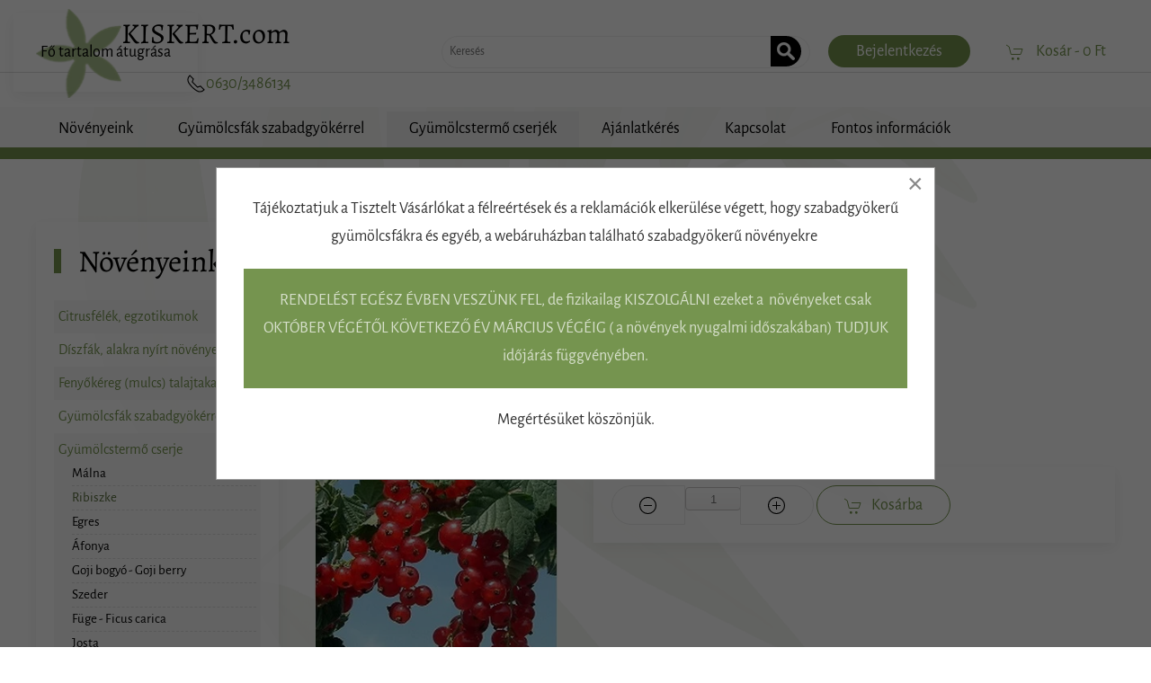

--- FILE ---
content_type: text/html; charset=utf-8
request_url: https://www.kiskert.com/gyumolcstermo-cserje/ribiszke/piros-bokorribiszke-fertodi-hosszufurtu-info
body_size: 23310
content:
<!DOCTYPE html>
<html lang="hu-hu" dir="ltr">
    <head>
        <meta name="viewport" content="width=device-width, initial-scale=1">
        <link rel="icon" href="/images/logo.png" sizes="any">
                <link rel="apple-touch-icon" href="/images/logo.png">
        <meta charset="utf-8">
	<meta name="robots" content="max-snippet:-1, max-image-preview:large, max-video-preview:-1">
	<meta name="description" content="'FERTŐDI HOSSZÚFÜRTŰ' piros bokorribiszke  kont. Ribiszke 3L konténeres (30-40 cm növények)">
	<meta name="generator" content="Joomla! - Open Source Content Management">
	<title>Ribiszke: 'FERTŐDI HOSSZÚFÜRTŰ' piros bokorribiszke  kont.</title>
	<link href="https://www.kiskert.com/gyumolcstermo-cserjek/ribiszke/piros-bokorribiszke-fertodi-hosszufurtu-info" rel="canonical">
<link href="/media/vendor/chosen/css/chosen.css?1.8.7" rel="stylesheet">
	<link href="/media/vendor/joomla-custom-elements/css/joomla-alert.min.css?0.4.1" rel="stylesheet">
	<link href="/media/system/css/joomla-fontawesome.min.css?4.5.33" rel="preload" as="style" onload="this.onload=null;this.rel='stylesheet'">
	<link href="/templates/yootheme/css/theme.15.css?1768914623" rel="stylesheet">
	<link href="/components/com_virtuemart/assets/css/vm-ltr-common.css?vmver=56f51f67" rel="stylesheet">
	<link href="/components/com_virtuemart/assets/css/vm-ltr-site.css?vmver=56f51f67" rel="stylesheet">
	<link href="/components/com_virtuemart/assets/css/vm-ltr-reviews.css?vmver=56f51f67" rel="stylesheet">
	<link href="/components/com_virtuemart/assets/css/jquery.fancybox-1.3.4.css?vmver=56f51f67" rel="stylesheet">
	<link href="https://www.kiskert.com/media/com_acym/css/module.min.css?v=1071" rel="stylesheet">
	<link href="/media/plg_system_jcepro/site/css/content.min.css?86aa0286b6232c4a5b58f892ce080277" rel="stylesheet">
	<link href="/media/com_rstbox/css/vendor/animate.min.css?23d99b" rel="stylesheet">
	<link href="/media/com_rstbox/css/engagebox.css?23d99b" rel="stylesheet">
	<link href="https://www.kiskert.com/modules/mod_jp_vm_ajax_search/assets/jquery.mCustomScrollbar.css" rel="stylesheet">
	<link href="/plugins/system/vmuikitx_override/html_override/com_virtuemart/assets/css/vmuikit.css" rel="stylesheet">
	<style>.eb-1 .eb-dialog{--eb-max-width:800px;--eb-height:auto;--eb-padding:30px;--eb-background-color:rgba(255, 255, 255, 1);--eb-text-color:rgba(51, 51, 51, 1);--eb-dialog-shadow:var(--eb-shadow-none);text-align:left;--eb-border-style:solid;--eb-border-color:rgba(0, 0, 0, 0.4);--eb-border-width:1px;--eb-overlay-enabled:1;--eb-overlay-clickable:1;--eb-bg-image-enabled:0;--eb-background-image:none;}.eb-1 .eb-close{--eb-close-button-inside:block;--eb-close-button-outside:none;--eb-close-button-icon:block;--eb-close-button-image:none;--eb-close-button-font-size:30px;--eb-close-button-color:rgba(136, 136, 136, 1);--eb-close-button-hover-color:rgba(85, 85, 85, 1);}.eb-1 .eb-dialog .eb-container{justify-content:flex-start;min-height:100%;display:flex;flex-direction:column;}.eb-1 .eb-backdrop{--eb-overlay-background-color:rgba(0, 0, 0, 0.6);}.eb-1.eb-inst{justify-content:center;align-items:center;}@media screen and (max-width: 1024px){.eb-1 .eb-dialog{--eb-bg-image-enabled:inherit;--eb-background-image:none;}}@media screen and (max-width: 575px){.eb-1 .eb-dialog{--eb-bg-image-enabled:inherit;--eb-background-image:none;}}</style>
	<style>.eb-1 {
                --animation_duration: 300ms;

            }
        </style>
	<style>.form-horizontal .control-label{width:250px; !important; }</style>
<script src="/media/vendor/jquery/js/jquery.min.js?3.7.1"></script>
	<script src="/media/legacy/js/jquery-noconflict.min.js?504da4"></script>
	<script src="/media/vendor/chosen/js/chosen.jquery.min.js?1.8.7"></script>
	<script src="/media/legacy/js/joomla-chosen.min.js?23d99b"></script>
	<script type="application/json" class="joomla-script-options new">{"joomla.jtext":{"JSHOWPASSWORD":"Jelszó megjelenítése","JHIDEPASSWORD":"Jelszó elrejtése","ERROR":"Hiba","MESSAGE":"Üzenet","NOTICE":"Megjegyzés","WARNING":"Figyelmeztetés","JCLOSE":"Bezárás","JOK":"Rendben","JOPEN":"Megnyitás"},"system.paths":{"root":"","rootFull":"https:\/\/www.kiskert.com\/","base":"","baseFull":"https:\/\/www.kiskert.com\/"},"csrf.token":"fbcdd494911272dd42e2b24b84d918b4","system.keepalive":{"interval":840000,"uri":"\/component\/ajax\/?format=json"}}</script>
	<script src="/media/system/js/core.min.js?a3d8f8"></script>
	<script src="/media/system/js/keepalive.min.js?08e025" type="module"></script>
	<script src="/media/system/js/fields/passwordview.min.js?61f142" defer></script>
	<script src="/media/system/js/messages.min.js?9a4811" type="module"></script>
	<script src="/templates/yootheme/vendor/assets/uikit/dist/js/uikit.min.js?4.5.33"></script>
	<script src="/templates/yootheme/vendor/assets/uikit/dist/js/uikit-icons-design-escapes.min.js?4.5.33"></script>
	<script src="/templates/yootheme/js/theme.js?4.5.33"></script>
	<script src="/components/com_virtuemart/assets/js/jquery-ui.min.js?vmver=1.13.2"></script>
	<script src="/components/com_virtuemart/assets/js/jquery.ui.autocomplete.html.js"></script>
	<script src="/components/com_virtuemart/assets/js/jquery.noconflict.js" async></script>
	<script src="/components/com_virtuemart/assets/js/vmsite.js?vmver=56f51f67"></script>
	<script src="/plugins/system/vmuikitx_override/html_override/com_virtuemart/assets/js/vmprices.js"></script>
	<script src="/components/com_virtuemart/assets/js/dynupdate.js?vmver=56f51f67"></script>
	<script src="/components/com_virtuemart/assets/js/fancybox/jquery.fancybox-1.3.4.2.pack.js?vmver=1.3.4.2"></script>
	<script src="https://www.kiskert.com/media/com_acym/js/module.min.js?v=1071"></script>
	<script src="/media/com_rstbox/js/engagebox.js?23d99b"></script>
	<script src="https://www.kiskert.com/modules/mod_jp_vm_ajax_search/assets/jquery.mCustomScrollbar.js"></script>
	<script src="/modules/mod_virtuemart_cart/assets/js/update_cart.js?vmver=56f51f67"></script>
	<script src="/plugins/system/vmuikitx_override/html_override/com_virtuemart/assets/js/customfields_fe.js"></script>
	<script src="/plugins/system/vmuikitx_override/html_override/com_virtuemart/assets/js/vmuikit.js"></script>
	<script>
		jQuery(document).ready(function (){
			jQuery('.advancedSelect').jchosen({"disable_search_threshold":10,"search_contains":true,"allow_single_deselect":true,"placeholder_text_multiple":"\u00cdrjon be vagy v\u00e1lasszon ki n\u00e9h\u00e1ny be\u00e1ll\u00edt\u00e1st","placeholder_text_single":"V\u00e1lasszon egy lehet\u0151s\u00e9get","no_results_text":"Nincs tal\u00e1lat"});
		});
	</script>
	<script>window.yootheme ||= {}; var $theme = yootheme.theme = {"i18n":{"close":{"label":"Close"},"totop":{"label":"Back to top"},"marker":{"label":"Open"},"navbarToggleIcon":{"label":"Open Menu"},"paginationPrevious":{"label":"Previous page"},"paginationNext":{"label":"K\u00f6vetkez\u0151 oldal"},"searchIcon":{"toggle":"Open Search","submit":"Submit Search"},"slider":{"next":"Next slide","previous":"Previous slide","slideX":"Slide %s","slideLabel":"%s of %s"},"slideshow":{"next":"Next slide","previous":"Previous slide","slideX":"Slide %s","slideLabel":"%s of %s"},"lightboxPanel":{"next":"Next slide","previous":"Previous slide","slideLabel":"%s of %s","close":"Close"}}};</script>
	<script>function check_707(obj) {
				 remainder=obj.value % 1;
				 quantity=obj.value;
				 Ste = 1;
				 if (isNaN(Ste)) Ste = 1;
				 Qtt = quantity;
				 if (remainder  != 0) {
					alert("Ezt a terméket csak 1 egységenként lehet megrendelni.!");
					 if (!isNaN(Qtt)) 
					 {
					  newval = Qtt + Ste;
					  maxQtt = jQuery(obj).attr("max");

					  if(!isNaN(maxQtt) && newval > maxQtt)
					  {
						 jQuery(obj).val(maxQtt);
					  }
				  }
				   return false;
				}
				return true;
			}</script>
	<script>//<![CDATA[ 
if (typeof Virtuemart === "undefined"){
	var Virtuemart = {};}
var vmSiteurl = 'https://www.kiskert.com/' ;
Virtuemart.vmSiteurl = vmSiteurl;
var vmLang = '&lang=hu';
Virtuemart.vmLang = vmLang; 
var vmLangTag = 'hu';
Virtuemart.vmLangTag = vmLangTag;
var Itemid = '&Itemid=150';
Virtuemart.addtocart_popup = "1" ; 
var vmCartError = Virtuemart.vmCartError = "Hiba történt a Kosár frissítésekor.";
var usefancy = true; //]]>
</script>
	<script>
        if(typeof acymModule === 'undefined'){
            var acymModule = [];
			acymModule['emailRegex'] = /^[a-z0-9!#$%&\'*+\/=?^_`{|}~-]+(?:\.[a-z0-9!#$%&\'*+\/=?^_`{|}~-]+)*\@([a-z0-9-]+\.)+[a-z0-9]{2,20}$/i;
			acymModule['NAMECAPTION'] = 'Név';
			acymModule['NAME_MISSING'] = 'Kérjük, adja meg a nevét';
			acymModule['EMAILCAPTION'] = 'E-mail';
			acymModule['VALID_EMAIL'] = 'Kérjük, adjon meg egy érvényes e-mail címet';
			acymModule['VALID_EMAIL_CONFIRMATION'] = 'Az e-mail mezőnek és az e-mail megerősítő mezőnek azonosnak kell lennie';
			acymModule['CAPTCHA_MISSING'] = 'A captcha érvénytelen, kérjük, próbálja meg újra';
			acymModule['NO_LIST_SELECTED'] = 'Kérjük, válassza ki a feliratkozni kívánt listákat';
			acymModule['NO_LIST_SELECTED_UNSUB'] = 'Kérjük, válassza ki azokat a listákat, amelyekről le szeretne iratkozni';
            acymModule['ACCEPT_TERMS'] = 'Kérjük, olvassa el a Felhasználási feltételeket / Adatvédelmi irányelveket';
        }
		</script>
	<script>window.addEventListener("DOMContentLoaded", (event) => {
acymModule["excludeValuesformAcym73901"] = [];
acymModule["excludeValuesformAcym73901"]["1"] = "Név";
acymModule["excludeValuesformAcym73901"]["2"] = "E-mail";  });</script>
	<script>
			     //<![CDATA[ 
						  window.showvmpopup = '';
						  window.addtocart_alerttype = '1';
		    	 //]]>
			     </script>
	<!-- Start: Google Structured Data -->
<script type="application/ld+json" data-type="gsd">
{
    "@context": "https://schema.org",
    "@type": "BreadcrumbList",
    "itemListElement": [
        {
            "@type": "ListItem",
            "position": 1,
            "name": "Főoldal",
            "item": "https://www.kiskert.com"
        },
        {
            "@type": "ListItem",
            "position": 2,
            "name": "Gyümölcstermő cserjék",
            "item": "https://www.kiskert.com/gyumolcstermo-cserjek"
        },
        {
            "@type": "ListItem",
            "position": 3,
            "name": "Ribiszke",
            "item": "https://www.kiskert.com/gyumolcstermo-cserjek/ribiszke"
        },
        {
            "@type": "ListItem",
            "position": 4,
            "name": "'FERTŐDI HOSSZÚFÜRTŰ' piros bokorribiszke  kont.",
            "item": "https://www.kiskert.com/gyumolcstermo-cserje/ribiszke/piros-bokorribiszke-fertodi-hosszufurtu-info"
        }
    ]
}
</script>
<script type="application/ld+json" data-type="gsd">
{
    "@context": "https://schema.org",
    "@type": "Product",
    "productID": "RIBISZKE24",
    "name": "&amp;#039;FERTŐDI HOSSZÚFÜRTŰ&amp;#039; piros bokorribiszke kont.",
    "image": "https://www.kiskert.com/images/virtuemart/product/Piros_bokorribis_52d53fa684fc9.jpg",
    "description": "3L konténeres (30-40 cm növények)",
    "sku": "RIBISZKE24",
    "mpn": "RIBISZKE24",
    "brand": {
        "@type": "Brand",
        "name": "Kis-ber Kft."
    },
    "offers": {
        "@type": "Offer",
        "price": "1990.00",
        "priceCurrency": "HUF",
        "url": "https://www.kiskert.com/gyumolcstermo-cserje/ribiszke/piros-bokorribiszke-fertodi-hosszufurtu-info",
        "itemCondition": "http://schema.org/NewCondition",
        "availability": "https://schema.org/InStock",
        "priceValidUntil": "2100-12-31T10:00:00"
    }
}
</script>
<!-- End: Google Structured Data -->

    </head>
    <body class="">

        <div class="uk-hidden-visually uk-notification uk-notification-top-left uk-width-auto">
            <div class="uk-notification-message">
                <a href="#tm-main" class="uk-link-reset">Fő tartalom átugrása</a>
            </div>
        </div>

                <div class="tm-page-container uk-clearfix uk-position-relative">

                        <div style="background-size: 1200px 1201px;" data-src="/images/bg_kiskert.png" data-sources="[{&quot;type&quot;:&quot;image\/webp&quot;,&quot;srcset&quot;:&quot;\/templates\/yootheme\/cache\/80\/bg_kiskert-806fe133.webp 1200w&quot;,&quot;sizes&quot;:&quot;(min-width: 1200px) 1200px&quot;}]" loading="eager" uk-img class="uk-background-norepeat uk-background-center-left uk-background-image@l uk-position-cover uk-position-fixed"></div>
            
                        <div  class="uk-position-cover" style="background-color: rgba(255, 255, 255, 0.58);"></div>
            
        
                


<header class="tm-header-mobile uk-hidden@l">


        <div uk-sticky cls-active="uk-navbar-sticky" sel-target=".uk-navbar-container">
    
        <div class="uk-navbar-container">

            <div class="uk-container uk-container-expand">
                <nav class="uk-navbar" uk-navbar="{&quot;align&quot;:&quot;left&quot;,&quot;container&quot;:&quot;.tm-header-mobile &gt; [uk-sticky]&quot;,&quot;boundary&quot;:&quot;.tm-header-mobile .uk-navbar-container&quot;}">

                                        <div class="uk-navbar-left ">

                                                    <a href="https://www.kiskert.com/" aria-label="Back to home" class="uk-logo uk-navbar-item">
    <picture>
<source type="image/webp" srcset="/templates/yootheme/cache/e1/mobilelogo-e11edf51.webp 365w" sizes="(min-width: 365px) 365px">
<img alt loading="eager" src="/templates/yootheme/cache/c1/mobilelogo-c16f9901.png" width="365" height="88">
</picture></a>
                        
                        
                        
                    </div>
                    
                    
                                        <div class="uk-navbar-right">

                                                    
                        
                                                    
<div class="uk-navbar-item" id="module-130">

    
    
<!-- Virtuemart 2 Ajax Card -->
<div class="vmCartModule dropdownCart" id="vmCartModuletopcart">
    <button class="dropdownCart-btn" type="button">
        <span class="dropdownCart-icon"><svg xmlns="http://www.w3.org/2000/svg" width="16" height="16" fill="currentColor" class="bi bi-cart" viewBox="0 0 16 16">
        <path d="M0 1.5A.5.5 0 0 1 .5 1H2a.5.5 0 0 1 .485.379L2.89 3H14.5a.5.5 0 0 1 .491.592l-1.5 8A.5.5 0 0 1 13 12H4a.5.5 0 0 1-.491-.408L2.01 3.607 1.61 2H.5a.5.5 0 0 1-.5-.5zM3.102 4l1.313 7h8.17l1.313-7H3.102zM5 12a2 2 0 1 0 0 4 2 2 0 0 0 0-4zm7 0a2 2 0 1 0 0 4 2 2 0 0 0 0-4zm-7 1a1 1 0 1 1 0 2 1 1 0 0 1 0-2zm7 0a1 1 0 1 1 0 2 1 1 0 0 1 0-2z"/>
        </svg>        </span>
        <div class="total_products">
            (0)        </div>
    </button>
    <div class="hiddencontainer" style=" display: none; ">
        <div class="vmcontainer">
            <div class="product_row">
                    <div class="product_row_info">
                        <div class="image"></div>
                        <div class="product_name"></div>
                         <div class="product_price">
                            <span class="quantity"></span> &times;
                            <span class="subtotal_with_tax"></span>
                        </div>
                    </div>
                    <div class="customProductData"></div>
            </div>
        </div>
    </div>
    <div class="dropdownCart-container">
        <div class="vm_cart_products">
            <div class="vmcontainer">
                        </div>
        </div>
        <div class="total"></div>
        <div class="show_cart">
                </div>
    </div>
<div class="payments-signin-button" ></div><noscript>
Kérjük, várjon</noscript>
</div><script   id="vmDropdownCart-js" type="text/javascript" >//<![CDATA[ 
jQuery(document).ready(function($){
    $('button.dropdownCart-btn').click(function(){
        $('.dropdownCart-container').fadeToggle();
    });

    $(document).click(function(e) {
        var container = $('.dropdownCart');

        // if the target of the click isn't the container nor a descendant of the container
        if (!container.is(e.target) && container.has(e.target).length === 0)
        {
            $('.dropdownCart-container').fadeOut();
        }
    });
}); //]]>
</script>
</div>
<a uk-toggle href="#tm-dialog-mobile" class="uk-navbar-toggle">

        
        <div uk-navbar-toggle-icon></div>

        
    </a>
                        
                    </div>
                    
                </nav>
            </div>

        </div>

        </div>
    



        <div id="tm-dialog-mobile" uk-offcanvas="container: true; overlay: true" mode="slide" flip>
        <div class="uk-offcanvas-bar uk-flex uk-flex-column">

                        <button class="uk-offcanvas-close uk-close-large" type="button" uk-close uk-toggle="cls: uk-close-large; mode: media; media: @s"></button>
            
                        <div class="uk-margin-auto-bottom">
                
<div class="uk-grid uk-child-width-1-1" uk-grid>    <div>
<div class="uk-panel" id="module-menu-dialog-mobile">

    
    
<ul class="uk-nav uk-nav-default">
    
	<li class="item-425"><a href="/">Növényeink</a></li>
	<li class="item-149"><a href="/gyumolcsfak">Gyümölcsfák szabadgyökérrel</a></li>
	<li class="item-150 uk-active"><a href="/gyumolcstermo-cserjek">Gyümölcstermő cserjék</a></li>
	<li class="item-208"><a href="/ajanlatkeres">Ajánlatkérés</a></li>
	<li class="item-152"><a href="/kapcsolat">Kapcsolat</a></li>
	<li class="item-431"><a href="/szallitasi-es-fizetesi-feltetelek">Fontos információk</a></li></ul>

</div>
</div>    <div>
<div class="uk-panel" id="module-141">

    
    <style type="text/css">
.jp_link {
	color:#000;
}
.jp_product_sku
{
	font-size:12px;
	line-height:1.5;
	color:rgba(15, 0, 0, 1) ;
}
#loaddiv
{
	text-align:center;
}
.jp_padding_top
{
	padding-top:15px;
}
.jp_pricediv
{
	width:85px;
	text-align:right;
	font-weight:bold;
	color:rgba(0, 0, 0, 1) ;
}
.jp_imagediv
{
	float:left;
	margin-right:10px;
	height:50px;
	text-align:center;
	width:75px;
}
.jp_imagediv img
{
height: 100%;
width: auto;
max-width: 75px !important;
}
strong
{
	line-height:18px;
}
.listtable
{
width:100%;
}
.listtable td
{
	border-bottom:1px solid;
	padding:5px;
}
.nomargin
{
 margin:0px !important;
}
.jp_largewidth
{

	position: relative;
	max-width: 100%;
	vertical-align: middle;
}
.dropdownsearch{
  padding:0px !important;
  position: absolute;
  background-color: #f1f1f1;
  min-width: 160px;
  overflow: hidden;
  border-radius:0px !important;
  width:400px;
  max-width:100%;
  left: 0;
  z-index: 1;
  transition: visibility 0s, opacity 0.5s linear;
}

.show {display: block;}
.jp_closebar 
{

	background:rgba(59, 94, 22, 1);
	color:rgba(255, 255, 255, 1) !important;
	float:left;
	width:100%;
}
.jp_closebartitle
{
	font-weight:bold;
	float:left;
	padding:2px 5px;
}
.jp_closelink
{
	float:right;
	line-height:18px;
	margin-right: 5px;
	padding:3px 5px;
}
.jp_closebar a, .jp_closebar a:hover
{
	color:rgba(255, 255, 255, 1) !important;
}
.jp_heading_bg h4
{
	color:#fff !important;
}
.jp_heading_bg
{
	background:rgba(117, 148, 79, 1);
	color:#fff !important;
	padding:10px;
}
@media only screen and (min-width: 768px) {
	#jp_search_res_div, .dropdownsearch
	{
		max-width:none !important;
	}
	
}
.jp_searchinput
{
	width:250px !important;
	margin:0 auto;
}

@media only screen and (max-width: 768px) {
    .jp_searchinput
	{
		width:100% !important;
	}
}


#jp_search_res_div
{
	text-align:left;
}
	
div.mod_search63 input[type="search"]
{
	width:100% 	!important;
}
.tm-page
{
	z-index:10;
}
.jp_list_res
{
	padding:0 10px;
	margin-bottom:0px;
}
.jp_list_res li
{
	list-style:none;
	margin-bottom:5px;
	padding-bottom:5px;
	border-bottom:1px solid;
	min-height:50px;
}
#jp_search_res_div a, #jp_search_res_div span
{
	line-height:20px;
}
#jp_input_div,.jp_vmajaxsearch_div_search
{
	display: inline-block;
	width: 100%;
	position: relative;
	max-width:400px;
}
.jp_search_right #jp_input_div
{
float:right;
}
.jp_search_left #jp_input_div
{
float:left;
}
.jp_search_right .dropdownsearch
{
	right:0 !important;
	left:auto !important;

}
.jp_search_center #jp_search_res_div
{
	width:400px;
	display:inline-block;
}
.jp_search_center
{
  text-align:center;
}
#jp_search_word_141{
	height: 34px !important;
}
#jp_search_button_141{
	  width:34px !important;
	  height:34px !important;
}
.jp_searchform
{
	height:34px !important;
	margin:0 0 8px 0 !important;
}
.jp_search_input
{ 
	padding: 0px 0px 0px 8px !important;
	border: 1px solid #efefef !important;
	width:400px;
}
.jp_search_button
{
  position:absolute;
  background:#000000 !important;
  border:1px none !important;
  right:0px;
  top:0px;
}
.jp_spinner > * {
    animation: uk-spinner-rotate 1.4s linear infinite;
}
</style>
<script type="text/javascript">
window.siteurl = "https://www.kiskert.com/";
	jQuery(document).ready(function(e) {
		jQuery('#jp_search_word_141').keypress(function(event){
			var keycode = (event.keyCode ? event.keyCode : event.which);
			if(keycode == '13'){
				return false;
			}
		});
    });
	function closesearchbar_141()
{

	jQuery(".dropdownsearch").hide();
	
}

function searchajax_141(showall)
{
	
	searchinput = jQuery("#jp_search_word_141").val();
	if(searchinput.length > 2)
	{
         
  		jQuery("#dropdownsearch_141 #loaddiv").show();
		if(showall == 0)
		{
	    	jQuery("#dropdownsearch_141").slideDown();
			jQuery("#dropdownsearch_141 #results").html("");
		}
		
		async: false,
		jQuery.ajax({ 
				type: "POST",
				cache: false,
				url: window.siteurl + "index.php?option=com_ajax&module=jp_vm_ajax_search&format=json&method=searchdata&jpsearchword="+searchinput+"&moduleid=141&language_tag=hu-HU&showall="+showall
			}).done(
			function (data, textStatus){
				
				
				
				jQuery("#dropdownsearch_141 #results").html(data);
				jQuery("#dropdownsearch_141  #results").show();
				

				jQuery("#dropdownsearch_141 .contentsss").mCustomScrollbar({
				   theme:"dark"
				});

				jQuery("#dropdownsearch_141  #loaddiv").hide();
			});
	}
	else
	{
		jQuery("#dropdownsearch_141  #results").html("");
		//jQuery("#results").hide();
		jQuery("#dropdownsearch_141  #loaddiv").hide();
		jQuery("#dropdownsearch_141").hide();

	}
}
</script>

<div class="jp_vmajaxsearch_div_search" >
	<form action="/results,1-24?search=true" method="get" class="jp_searchform jp_search_left" role="search" name="jp_searchform_141" id="jp_searchform_141">
         <div id="jp_input_div">
             <input autocomplete="off" onkeyup="delayedSearch141(0);"  name="keyword" id="jp_search_word_141" class="jp_search_input" type="text" placeholder="Keresés" />
				<script>
            var delayTimer;
            function delayedSearch141(value) {
              clearTimeout(delayTimer);
              delayTimer = setTimeout(function() {
                searchajax_141(value);
              }, 750);
            }
        </script>
            <button id="jp_search_button_141" class="jp_search_button" onclick="searchajax_141(0)">
            	<img src="/modules/mod_jp_vm_ajax_search/images/search.png" />
            </button>
        </div>
        <input type="hidden" name="limitstart" value="0" />
		<input type="hidden" name="option" value="com_virtuemart" />
		<input type="hidden" name="view" value="category" />
		<input type="hidden" name="virtuemart_category_id" value="0"/>
		<input type="hidden" name="Itemid" value="425" />
      
        
        </form>

        
      <div class="jp_search_left" style="line-height:0">
		   <div id="jp_search_res_div" class="jp_largewidth">
                <div id="dropdownsearch_141" class="dropdownsearch " > 
                      <div id="loaddiv" class="" style="display:none;">
                           <img src="/modules/mod_jp_vm_ajax_search/images/loader.gif"/>
                      </div>
                      <div id="results" style="display:none">
                      </div>
                </div>
            </div>
        </div>
 

</div>
<div style="clear:both"></div>
</div>
</div>    <div>
<div class="uk-panel uk-text-justify" id="module-129">

    
        <h3 class="uk-card-title">

                Növényeink        
        </h3>

    
    
<ul class="uk-list menu" >

<li >
	<div>
		<a href="/citrusfelek-egzotikumok" class="uk-link">Citrusfélék, egzotikumok</a>	</div>
<ul class="menu">
<li>
	<div ><a href="/citrusfelek-egzotikumok/datolyaszilva-diospyros-kaki-hurmikaki" class="uk-link">Datolyaszilva (Diospyros kaki, Hurmikaki)</a></div>
</li>
</ul>
</li>

<li >
	<div>
		<a href="/kerti-kellek-szerszamok" class="uk-link">Kerti kellék, szerszámok</a>	</div>
</li>

<li >
	<div>
		<a href="/lombhullato-evelo-cserjek" class="uk-link">Lombhullató évelő cserjék</a>	</div>
<ul class="menu">
<li>
	<div ><a href="/lombhullato-evelo-cserjek/aranyeso-laburnum-anagyroides" class="uk-link">Aranyeső - Laburnum anagyroides</a></div>
</li>
<li>
	<div ><a href="/lombhullato-evelo-cserjek/aranyveszo-forsythia" class="uk-link">Aranyvesző - Forsythia</a></div>
</li>
<li>
	<div ><a href="/lombhullato-evelo-cserjek/bangita-viburnum" class="uk-link">Bangita - Viburnum</a></div>
</li>
<li>
	<div ><a href="/lombhullato-evelo-cserjek/boglarkacserje-kerria-japonica" class="uk-link">Boglárkacserje - Kerria japonica</a></div>
</li>
<li>
	<div ><a href="/lombhullato-evelo-cserjek/borbolya-berberis" class="uk-link">Borbolya - Berberis</a></div>
</li>
<li>
	<div ><a href="/lombhullato-evelo-cserjek/cserjes-pimpo-potentilla" class="uk-link">Cserjés pimpó - Potentilla</a></div>
</li>
<li>
	<div ><a href="/lombhullato-evelo-cserjek/cserszomorce-cotinus-coggygria" class="uk-link">Cserszömörce - Cotinus coggygria</a></div>
</li>
<li>
	<div ><a href="/lombhullato-evelo-cserjek/feher-som-cornus-alba" class="uk-link">Fehér som - Cornus alba</a></div>
</li>
<li>
	<div ><a href="/lombhullato-evelo-cserjek/gyongyviragcserje-deutzia" class="uk-link">Gyöngyvirágcserje - Deutzia</a></div>
</li>
<li>
	<div ><a href="/lombhullato-evelo-cserjek/hobogyo-symphoricarpos" class="uk-link">Hóbogyó - Symphoricarpos</a></div>
</li>
<li>
	<div ><a href="/lombhullato-evelo-cserjek/holyagvesszo-physocarpus-opul" class="uk-link">Hólyagvessző - Physocarpus opul.</a></div>
</li>
<li>
	<div ><a href="/lombhullato-evelo-cserjek/hortenzia-hydrangea" class="uk-link">Hortenzia - Hydrangea</a></div>
</li>
<li>
	<div ><a href="/lombhullato-evelo-cserjek/japan-gyongyvesszo-spireae" class="uk-link">Japán gyöngyvessző - Spireae</a></div>
</li>
<li>
	<div ><a href="/lombhullato-evelo-cserjek/japanbirs-chaenomeles" class="uk-link">Japánbirs - Chaenomeles</a></div>
</li>
<li>
	<div ><a href="/lombhullato-evelo-cserjek/jezsamen-philad-virginalis" class="uk-link">Jezsámen - Philad. virginalis</a></div>
</li>
<li>
	<div ><a href="/lombhullato-evelo-cserjek/kekszakall-caryopteris" class="uk-link">Kékszakáll - Caryopteris</a></div>
</li>
<li>
	<div ><a href="/lombhullato-evelo-cserjek/liliomfak-magnolia" class="uk-link">Liliomfák - Magnolia</a></div>
</li>
<li>
	<div ><a href="/lombhullato-evelo-cserjek/malyvacserje-hibiscus-syriacus" class="uk-link">Mályvacserje - Hibiscus syriacus</a></div>
</li>
<li>
	<div ><a href="/lombhullato-evelo-cserjek/nyari-orgona-buddleia-davidii" class="uk-link">Nyári orgona - Buddleia davidii</a></div>
</li>
<li>
	<div ><a href="/lombhullato-evelo-cserjek/orgona-syringa-vulgaris" class="uk-link">Orgona - Syringa vulgaris</a></div>
</li>
<li>
	<div ><a href="/lombhullato-evelo-cserjek/rozsaloncok-weigela" class="uk-link">Rózsaloncok - Weigela</a></div>
</li>
<li>
	<div ><a href="/lombhullato-evelo-cserjek/sudarzsalya-perovskia-atriplic" class="uk-link">Sudárzsálya - Perovskia atriplic.</a></div>
</li>
<li>
	<div ><a href="/lombhullato-evelo-cserjek/teli-jazmin-jasmin-nudiflorium" class="uk-link">Téli jázmin - Jasmin nudiflorium</a></div>
</li>
<li>
	<div ><a href="/lombhullato-evelo-cserjek/torpemandula-prunus-tenella" class="uk-link">Törpemandula - Prunus tenella</a></div>
</li>
<li>
	<div ><a href="/lombhullato-evelo-cserjek/tuztovis-pyracantha" class="uk-link">Tűztövis - Pyracantha</a></div>
</li>
<li>
	<div ><a href="/lombhullato-evelo-cserjek/viraglonc-kolkwitzia-amabilis" class="uk-link">Viráglonc - Kolkwitzia amabilis</a></div>
</li>
<li>
	<div ><a href="/lombhullato-evelo-cserjek/viragos-ribiszke-ribes-sang" class="uk-link">Virágos ribiszke - Ribes sang.</a></div>
</li>
<li>
	<div ><a href="/lombhullato-evelo-cserjek/diszmogyorok-szines-csavart" class="uk-link">Díszmogyorók, színes, csavart</a></div>
</li>
</ul>
</li>

<li >
	<div>
		<a href="/mutragya-tragya-tapoldatok" class="uk-link">Műtrágya, trágya, tápoldatok</a>	</div>
</li>

<li >
	<div>
		<a href="/orokzold-evelo-fasszaru-cserjek" class="uk-link">Örökzöld évelő fásszárú cserjék</a>	</div>
<ul class="menu">
<li>
	<div ><a href="/orokzold-evelo-fasszaru-cserjek/buxus-buxus" class="uk-link">Buxus - Buxus</a></div>
</li>
<li>
	<div ><a href="/orokzold-evelo-fasszaru-cserjek/fagyal-ligustrum" class="uk-link">Fagyal - Ligustrum</a></div>
</li>
<li>
	<div ><a href="/orokzold-evelo-fasszaru-cserjek/magyal-ilex" class="uk-link">Magyal - Ilex</a></div>
</li>
<li>
	<div ><a href="/orokzold-evelo-fasszaru-cserjek/mahonia-mahonia" class="uk-link">Mahónia - Mahonia</a></div>
</li>
<li>
	<div ><a href="/orokzold-evelo-fasszaru-cserjek/orokzold-bangita-viburnum" class="uk-link">Örökzöld bangita - Viburnum</a></div>
</li>
<li>
	<div ><a href="/orokzold-evelo-fasszaru-cserjek/orokzold-mirtuszlonc-lonicera-nitida" class="uk-link">Örökzöld mirtuszlonc - Lonicera nitida</a></div>
</li>
<li>
	<div ><a href="/orokzold-evelo-fasszaru-cserjek/babermeggy-laurocerasus" class="uk-link">Babérmeggy - Laurocerasus</a></div>
</li>
<li>
	<div ><a href="/orokzold-evelo-fasszaru-cserjek/kecskerago-euonymus" class="uk-link">Kecskerágó - Euonymus</a></div>
</li>
</ul>
</li>

<li >
	<div>
		<a href="/pisztacia-fajtak" class="uk-link">Pisztácia fajták</a>	</div>
</li>

<li >
	<div>
		<a href="/orokzoldek-fenyofelek-tujak" class="uk-link">Örökzöldek, fenyőfélék, tuják</a>	</div>
<ul class="menu">
<li>
	<div ><a href="/orokzoldek-fenyofelek-tujak/altiszafa-cephalotaxus" class="uk-link">Áltiszafa - Cephalotaxus</a></div>
</li>
<li>
	<div ><a href="/orokzoldek-fenyofelek-tujak/araukaria-araucaria" class="uk-link">Araukária - Araucaria</a></div>
</li>
<li>
	<div ><a href="/orokzoldek-fenyofelek-tujak/cedrus-cedrus" class="uk-link">Cédrus - Cedrus</a></div>
</li>
<li>
	<div ><a href="/orokzoldek-fenyofelek-tujak/ciprus-cupressus" class="uk-link">Ciprus - Cupressus</a></div>
</li>
<li>
	<div ><a href="/orokzoldek-fenyofelek-tujak/ciprusboroka-microbiota" class="uk-link">Ciprusboróka - Microbiota</a></div>
</li>
<li>
	<div ><a href="/orokzoldek-fenyofelek-tujak/duglaszfenyo-pseudotsuga" class="uk-link">Duglászfenyő - Pseudotsuga</a></div>
</li>
<li>
	<div ><a href="/orokzoldek-fenyofelek-tujak/gyantasciprus-calocedrus" class="uk-link">Gyantásciprus - Calocedrus</a></div>
</li>
<li>
	<div ><a href="/orokzoldek-fenyofelek-tujak/hamisciprus-chamaecyparis" class="uk-link">Hamisciprus - Chamaecyparis</a></div>
</li>
<li>
	<div ><a href="/orokzoldek-fenyofelek-tujak/hibatuja-thujopsis" class="uk-link">Hibatuja - Thujopsis</a></div>
</li>
<li>
	<div ><a href="/orokzoldek-fenyofelek-tujak/japanciprus-cryptomeria" class="uk-link">Japánciprus - Cryptomeria</a></div>
</li>
<li>
	<div ><a href="/orokzoldek-fenyofelek-tujak/jegenyefenyo-abies" class="uk-link">Jegenyefenyő - Abies</a></div>
</li>
<li>
	<div ><a href="/orokzoldek-fenyofelek-tujak/kinai-mammutfenyo-metasequoia" class="uk-link">Kínai mammutfenyő - Metasequoia</a></div>
</li>
<li>
	<div ><a href="/orokzoldek-fenyofelek-tujak/lucfenyo-picea" class="uk-link">Lucfenyő - Picea</a></div>
</li>
<li>
	<div ><a href="/orokzoldek-fenyofelek-tujak/mammutfenyo-sequoiadendron" class="uk-link">Mammutfenyő - Sequoiadendron</a></div>
</li>
<li>
	<div ><a href="/orokzoldek-fenyofelek-tujak/mocsarciprus-taxodium" class="uk-link">Mocsárciprus - Taxodium</a></div>
</li>
<li>
	<div ><a href="/orokzoldek-fenyofelek-tujak/oriasfenyo-sequoia" class="uk-link">Óriásfenyő - Sequoia</a></div>
</li>
<li>
	<div ><a href="/orokzoldek-fenyofelek-tujak/tuja-thuja" class="uk-link">Tuja - Thuja</a></div>
</li>
<li>
	<div ><a href="/orokzoldek-fenyofelek-tujak/tunyalabos-fenyo-pinus" class="uk-link">Tűnyalábos fenyő - Pinus</a></div>
</li>
<li>
	<div ><a href="/orokzoldek-fenyofelek-tujak/vorosfenyo-larix" class="uk-link">Vörösfenyő - Larix</a></div>
</li>
<li>
	<div ><a href="/orokzoldek-fenyofelek-tujak/boroka-juniperus" class="uk-link">Boróka - Juniperus</a></div>
</li>
<li>
	<div ><a href="/orokzoldek-fenyofelek-tujak/pafranyfenyo-ginkgo" class="uk-link">Páfrányfenyő - Ginkgo</a></div>
</li>
<li>
	<div ><a href="/orokzoldek-fenyofelek-tujak/tiszafa-taxus" class="uk-link">Tiszafa - Taxus</a></div>
</li>
</ul>
</li>

<li >
	<div>
		<a href="/gyumolcsfak" class="uk-link">Gyümölcsfák szabadgyökérrel</a>	</div>
<ul class="menu">
<li>
	<div ><a href="/gyumolcsfak/alma" class="uk-link">Alma</a></div>
</li>
<li>
	<div ><a href="/gyumolcsfak/birs" class="uk-link">Birs</a></div>
</li>
<li>
	<div ><a href="/gyumolcsfak/cseresznye" class="uk-link">Cseresznye</a></div>
</li>
<li>
	<div ><a href="/gyumolcsfak/kajszi" class="uk-link">Kajszi</a></div>
</li>
<li>
	<div ><a href="/gyumolcsfak/japan-korte" class="uk-link">Japán körte</a></div>
</li>
<li>
	<div ><a href="/gyumolcsfak/korte" class="uk-link">Körte</a></div>
</li>
<li>
	<div ><a href="/gyumolcsfak/mandula" class="uk-link">Mandula</a></div>
</li>
<li>
	<div ><a href="/gyumolcsfak/meggy" class="uk-link">Meggy</a></div>
</li>
<li>
	<div ><a href="/gyumolcsfak/feijoa-sellowiana-mirtuszdio" class="uk-link">Feijoa sellowiana - Mirtuszdió</a></div>
</li>
<li>
	<div ><a href="/gyumolcsfak/mogyoro" class="uk-link">Mogyoró</a></div>
</li>
<li>
	<div ><a href="/gyumolcsfak/naspolya" class="uk-link">Naspolya</a></div>
</li>
<li>
	<div ><a href="/gyumolcsfak/nektarin" class="uk-link">Nektarin</a></div>
</li>
<li>
	<div ><a href="/gyumolcsfak/szelidgesztenye" class="uk-link">Szelídgesztenye</a></div>
</li>
<li>
	<div ><a href="/gyumolcsfak/szilva" class="uk-link">Szilva</a></div>
</li>
<li>
	<div ><a href="/gyumolcsfak/oszibarack" class="uk-link">Őszibarack</a></div>
</li>
<li>
	<div ><a href="/gyumolcsfak/ringlo-szilva" class="uk-link">Ringlószilva</a></div>
</li>
<li>
	<div ><a href="/gyumolcsfak/dio-diofelek" class="uk-link">Dió, diófélék</a></div>
</li>
<li>
	<div ><a href="/gyumolcsfak/eperfa" class="uk-link">Eperfa</a></div>
</li>
</ul>
</li>

<li class="active">
	<div>
		<a href="/gyumolcstermo-cserjek" class="uk-link">Gyümölcstermő cserje</a>	</div>
<ul class="menu">
<li>
	<div ><a href="/gyumolcstermo-cserjek/malna" class="uk-link">Málna</a></div>
</li>
<li>
	<div ><a href="/gyumolcstermo-cserjek/ribiszke" class="uk-link">Ribiszke</a></div>
</li>
<li>
	<div ><a href="/gyumolcstermo-cserjek/egres" class="uk-link">Egres</a></div>
</li>
<li>
	<div ><a href="/gyumolcstermo-cserjek/afonya" class="uk-link">Áfonya</a></div>
</li>
<li>
	<div ><a href="/gyumolcstermo-cserjek/goji-bogyo-goji-berry" class="uk-link">Goji bogyó - Goji berry</a></div>
</li>
<li>
	<div ><a href="/gyumolcstermo-cserjek/szeder" class="uk-link">Szeder</a></div>
</li>
<li>
	<div ><a href="/gyumolcstermo-cserjek/fuge-ficus-carica" class="uk-link">Füge - Ficus carica</a></div>
</li>
<li>
	<div ><a href="/gyumolcstermo-cserjek/josta" class="uk-link">Josta</a></div>
</li>
<li>
	<div ><a href="/gyumolcstermo-cserjek/asimina-triloba" class="uk-link">Asimina triloba</a></div>
</li>
<li>
	<div ><a href="/gyumolcstermo-cserjek/kivi-fajtak" class="uk-link">Kivi - fajták</a></div>
</li>
<li>
	<div ><a href="/gyumolcstermo-cserjek/kokeny" class="uk-link">Kökény</a></div>
</li>
<li>
	<div ><a href="/gyumolcstermo-cserjek/szamocafa" class="uk-link">Szamócafa</a></div>
</li>
<li>
	<div ><a href="/gyumolcstermo-cserjek/fekete-berkenye-aronia-m-carpa" class="uk-link">Fekete berkenye - Aronia m.carpa</a></div>
</li>
<li>
	<div ><a href="/gyumolcstermo-cserjek/homoktovis-hipp-rhamnoides" class="uk-link">Homoktövis - Hipp. rhamnoides</a></div>
</li>
<li>
	<div ><a href="/gyumolcstermo-cserjek/granatalma-punica-granatum" class="uk-link">Gránátalma - Punica granatum</a></div>
</li>
<li>
	<div ><a href="/gyumolcstermo-cserjek/eper" class="uk-link">Eper</a></div>
</li>
<li>
	<div ><a href="/gyumolcstermo-cserjek/husos-som" class="uk-link">Húsos som</a></div>
</li>
<li>
	<div ><a href="/gyumolcstermo-cserjek/kinai-schizandra" class="uk-link">Kínai schizandra</a></div>
</li>
<li>
	<div ><a href="/gyumolcstermo-cserjek/sziberiai-kamcsatkai-mezbogyo" class="uk-link">Szibériai (Kamcsatkai) mézbogyó</a></div>
</li>
</ul>
</li>

<li >
	<div>
		<a href="/diszfak-alakra-nyirt-novenyek" class="uk-link">Díszfák, alakra nyírt növények</a>	</div>
</li>

<li >
	<div>
		<a href="/kuszo-talajtakaro-novenyek" class="uk-link">Kúszó, talajtakaró növények</a>	</div>
<ul class="menu">
<li>
	<div ><a href="/kuszo-talajtakaro-novenyek/borostyan-hedera-helix" class="uk-link">Borostyán - Hedera helix</a></div>
</li>
<li>
	<div ><a href="/kuszo-talajtakaro-novenyek/futolonc-lonicera-japonica" class="uk-link">Futólonc - Lonicera japonica</a></div>
</li>
<li>
	<div ><a href="/kuszo-talajtakaro-novenyek/madarbis-cotoneaster" class="uk-link">Madárbirs - Cotoneaster</a></div>
</li>
<li>
	<div ><a href="/kuszo-talajtakaro-novenyek/meteng-vinca-minor-major" class="uk-link">Meténg - Vinca minor/major</a></div>
</li>
<li>
	<div ><a href="/kuszo-talajtakaro-novenyek/orbancfu-hypericum" class="uk-link">Orbáncfű - Hypericum</a></div>
</li>
<li>
	<div ><a href="/kuszo-talajtakaro-novenyek/trombitafolyondar-campsis-radicans" class="uk-link">Trombitafolyondár - Campsis radicans</a></div>
</li>
<li>
	<div ><a href="/kuszo-talajtakaro-novenyek/azsiai-holdmag-menispermum-davuricum" class="uk-link">Ázsiai holdmag - Menispermum davuricum</a></div>
</li>
<li>
	<div ><a href="/kuszo-talajtakaro-novenyek/vadszolo-parthenocissus" class="uk-link">Vadszőlő - Parthenocissus</a></div>
</li>
<li>
	<div ><a href="/kuszo-talajtakaro-novenyek/clematis-fajtak" class="uk-link">Clematis- fajták</a></div>
</li>
<li>
	<div ><a href="/kuszo-talajtakaro-novenyek/csillagjazmin-trachelospemum" class="uk-link">Csillagjázmin - Trachelospemum</a></div>
</li>
<li>
	<div ><a href="/kuszo-talajtakaro-novenyek/wisteria-lilaakac" class="uk-link">Wisteria - Lilaakác</a></div>
</li>
</ul>
</li>

<li >
	<div>
		<a href="/palmak-es-inyencsegek" class="uk-link">Pálmák és ínyencségek</a>	</div>
</li>

<li >
	<div>
		<a href="/rozsak-minden-mennyisegben" class="uk-link">Rózsák minden mennyiségben</a>	</div>
<ul class="menu">
<li>
	<div ><a href="/rozsak-minden-mennyisegben/bokorrozsak" class="uk-link">Bokorrózsák</a></div>
</li>
<li>
	<div ><a href="/rozsak-minden-mennyisegben/futorozsak" class="uk-link">Futórózsák</a></div>
</li>
<li>
	<div ><a href="/rozsak-minden-mennyisegben/magastorzsu-rozsa" class="uk-link">Magastörzsű rózsa</a></div>
</li>
<li>
	<div ><a href="/rozsak-minden-mennyisegben/talajtakaro-rozsak" class="uk-link">Talajtakaró rózsák</a></div>
</li>
</ul>
</li>

<li >
	<div>
		<a href="/sziklakerti-evelok-fuvek" class="uk-link">Sziklakerti évelők, füvek</a>	</div>
<ul class="menu">
<li>
	<div ><a href="/sziklakerti-evelok-fuvek/levendula-lavandula-angustifolia" class="uk-link">Levendula - Lavandula angustifolia</a></div>
</li>
<li>
	<div ><a href="/sziklakerti-evelok-fuvek/evelo-diszfuvek" class="uk-link">Évelő díszfüvek</a></div>
</li>
</ul>
</li>

<li >
	<div>
		<a href="/zsakos-foldkeverek-tragya" class="uk-link">Zsákos földkeverék, trágya</a>	</div>
</li>

<li >
	<div>
		<a href="/fenyokereg-mulcs-talajtakarashoz" class="uk-link">Fenyőkéreg (mulcs) talajtakaráshoz</a>	</div>
</li>

<li >
	<div>
		<a href="/szolooltvanyok-kivalo-minoseg" class="uk-link">Szőlőoltványok - kiváló minőség</a>	</div>
</li>

<li >
	<div>
		<a href="/sovenynovenyek-terhatarolok" class="uk-link">Sövénynövények, térhatárolók</a>	</div>
</li>
</ul>

</div>
</div></div>
            </div>
            
            
        </div>
    </div>
    
    
    

</header>




<header class="tm-header uk-visible@l">






        <div class="tm-headerbar-default tm-headerbar tm-headerbar-top">
        <div class="uk-container tm-page-width">

                        <div class="uk-grid uk-grid-medium uk-child-width-auto uk-flex-middle">
                <div class="">
            
                                        
<div class="uk-panel" id="module-118">

    
    <div class="uk-grid-margin uk-container"><div class="uk-grid tm-grid-expand uk-grid-column-collapse" uk-grid>
<div class="uk-width-1-3@m">
    
        
            
            
            
                
                    
<div class="uk-margin">
        <a class="el-link" href="/index.php"><picture>
<source type="image/webp" srcset="/templates/yootheme/cache/82/logo-82cb046f.webp 96w, /templates/yootheme/cache/96/logo-96228417.webp 100w" sizes="(min-width: 96px) 96px">
<img src="/templates/yootheme/cache/30/logo-300725a0.png" width="96" height="100" class="el-image" alt loading="lazy">
</picture></a>    
    
</div>
                
            
        
    
</div>
<div class="uk-grid-item-match uk-flex-bottom uk-width-2-3@m">
    
        
            
            
                        <div class="uk-panel uk-width-1-1">            
                
                    
<h2 class="uk-h2 uk-margin-remove-vertical">        <a class="el-link uk-link-reset" href="/index.php">KISKERT.com</a>    </h2><div class="uk-panel uk-margin"><div class="uk-grid tm-grid-expand uk-grid-collapse uk-margin-remove-vertical" uk-grid>
<div class="uk-width-1-2@m">
    
        
            
            
            
                
                    
<div class="uk-margin-small uk-text-right">
        <a class="uk-icon-link" href="tel:&quot;06303486134&quot;"><span uk-icon="icon: receiver; width: 22; height: 22;"></span></a>    
</div>
                
            
        
    
</div>
<div class="uk-width-1-2@m">
    
        
            
            
            
                
                    <div class="uk-panel uk-margin uk-text-left" id="phonenumber"><p><a href="tel:&quot;06303486134&quot;">0630/3486134</a></p></div>
                
            
        
    
</div></div></div>
                
                        </div>            
        
    
</div></div></div>
</div>

                    
                            </div>
                <div class="uk-margin-auto-left">

                    <div class="uk-grid-medium uk-child-width-auto uk-flex-middle" uk-grid><div>
<div class="uk-panel" id="module-139">

    
    <style type="text/css">
.jp_link {
	color:#000;
}
.jp_product_sku
{
	font-size:12px;
	line-height:1.5;
	color:rgba(15, 0, 0, 1) ;
}
#loaddiv
{
	text-align:center;
}
.jp_padding_top
{
	padding-top:15px;
}
.jp_pricediv
{
	width:85px;
	text-align:right;
	font-weight:bold;
	color:rgba(0, 0, 0, 1) ;
}
.jp_imagediv
{
	float:left;
	margin-right:10px;
	height:50px;
	text-align:center;
	width:75px;
}
.jp_imagediv img
{
height: 100%;
width: auto;
max-width: 75px !important;
}
strong
{
	line-height:18px;
}
.listtable
{
width:100%;
}
.listtable td
{
	border-bottom:1px solid;
	padding:5px;
}
.nomargin
{
 margin:0px !important;
}
.jp_largewidth
{

	position: relative;
	max-width: 100%;
	vertical-align: middle;
}
.dropdownsearch{
  padding:0px !important;
  position: absolute;
  background-color: #f1f1f1;
  min-width: 160px;
  overflow: hidden;
  border-radius:0px !important;
  width:400px;
  max-width:100%;
  left: 0;
  z-index: 1;
  transition: visibility 0s, opacity 0.5s linear;
}

.show {display: block;}
.jp_closebar 
{

	background:rgba(59, 94, 22, 1);
	color:rgba(255, 255, 255, 1) !important;
	float:left;
	width:100%;
}
.jp_closebartitle
{
	font-weight:bold;
	float:left;
	padding:2px 5px;
}
.jp_closelink
{
	float:right;
	line-height:18px;
	margin-right: 5px;
	padding:3px 5px;
}
.jp_closebar a, .jp_closebar a:hover
{
	color:rgba(255, 255, 255, 1) !important;
}
.jp_heading_bg h4
{
	color:#fff !important;
}
.jp_heading_bg
{
	background:rgba(117, 148, 79, 1);
	color:#fff !important;
	padding:10px;
}
@media only screen and (min-width: 768px) {
	#jp_search_res_div, .dropdownsearch
	{
		max-width:none !important;
	}
	
}
.jp_searchinput
{
	width:250px !important;
	margin:0 auto;
}

@media only screen and (max-width: 768px) {
    .jp_searchinput
	{
		width:100% !important;
	}
}


#jp_search_res_div
{
	text-align:left;
}
	
div.mod_search63 input[type="search"]
{
	width:100% 	!important;
}
.tm-page
{
	z-index:10;
}
.jp_list_res
{
	padding:0 10px;
	margin-bottom:0px;
}
.jp_list_res li
{
	list-style:none;
	margin-bottom:5px;
	padding-bottom:5px;
	border-bottom:1px solid;
	min-height:50px;
}
#jp_search_res_div a, #jp_search_res_div span
{
	line-height:20px;
}
#jp_input_div,.jp_vmajaxsearch_div_search
{
	display: inline-block;
	width: 100%;
	position: relative;
	max-width:400px;
}
.jp_search_right #jp_input_div
{
float:right;
}
.jp_search_left #jp_input_div
{
float:left;
}
.jp_search_right .dropdownsearch
{
	right:0 !important;
	left:auto !important;

}
.jp_search_center #jp_search_res_div
{
	width:400px;
	display:inline-block;
}
.jp_search_center
{
  text-align:center;
}
#jp_search_word_139{
	height: 34px !important;
}
#jp_search_button_139{
	  width:34px !important;
	  height:34px !important;
}
.jp_searchform
{
	height:34px !important;
	margin:0 0 8px 0 !important;
}
.jp_search_input
{ 
	padding: 0px 0px 0px 8px !important;
	border: 1px solid #efefef !important;
	width:400px;
}
.jp_search_button
{
  position:absolute;
  background:#000000 !important;
  border:1px none !important;
  right:0px;
  top:0px;
}
.jp_spinner > * {
    animation: uk-spinner-rotate 1.4s linear infinite;
}
</style>
<script type="text/javascript">
window.siteurl = "https://www.kiskert.com/";
	jQuery(document).ready(function(e) {
		jQuery('#jp_search_word_139').keypress(function(event){
			var keycode = (event.keyCode ? event.keyCode : event.which);
			if(keycode == '13'){
				return false;
			}
		});
    });
	function closesearchbar_139()
{

	jQuery(".dropdownsearch").hide();
	
}

function searchajax_139(showall)
{
	
	searchinput = jQuery("#jp_search_word_139").val();
	if(searchinput.length > 2)
	{
         
  		jQuery("#dropdownsearch_139 #loaddiv").show();
		if(showall == 0)
		{
	    	jQuery("#dropdownsearch_139").slideDown();
			jQuery("#dropdownsearch_139 #results").html("");
		}
		
		async: false,
		jQuery.ajax({ 
				type: "POST",
				cache: false,
				url: window.siteurl + "index.php?option=com_ajax&module=jp_vm_ajax_search&format=json&method=searchdata&jpsearchword="+searchinput+"&moduleid=139&language_tag=hu-HU&showall="+showall
			}).done(
			function (data, textStatus){
				
				
				
				jQuery("#dropdownsearch_139 #results").html(data);
				jQuery("#dropdownsearch_139  #results").show();
				

				jQuery("#dropdownsearch_139 .contentsss").mCustomScrollbar({
				   theme:"dark"
				});

				jQuery("#dropdownsearch_139  #loaddiv").hide();
			});
	}
	else
	{
		jQuery("#dropdownsearch_139  #results").html("");
		//jQuery("#results").hide();
		jQuery("#dropdownsearch_139  #loaddiv").hide();
		jQuery("#dropdownsearch_139").hide();

	}
}
</script>

<div class="jp_vmajaxsearch_div_search" >
	<form action="/results,1-24?search=true" method="get" class="jp_searchform jp_search_left" role="search" name="jp_searchform_139" id="jp_searchform_139">
         <div id="jp_input_div">
             <input autocomplete="off" onkeyup="delayedSearch139(0);"  name="keyword" id="jp_search_word_139" class="jp_search_input" type="text" placeholder="Keresés" />
				<script>
            var delayTimer;
            function delayedSearch139(value) {
              clearTimeout(delayTimer);
              delayTimer = setTimeout(function() {
                searchajax_139(value);
              }, 750);
            }
        </script>
            <button id="jp_search_button_139" class="jp_search_button" onclick="searchajax_139(0)">
            	<img src="/modules/mod_jp_vm_ajax_search/images/search.png" />
            </button>
        </div>
        <input type="hidden" name="limitstart" value="0" />
		<input type="hidden" name="option" value="com_virtuemart" />
		<input type="hidden" name="view" value="category" />
		<input type="hidden" name="virtuemart_category_id" value="0"/>
		<input type="hidden" name="Itemid" value="425" />
      
        
        </form>

        
      <div class="jp_search_left" style="line-height:0">
		   <div id="jp_search_res_div" class="jp_largewidth">
                <div id="dropdownsearch_139" class="dropdownsearch " > 
                      <div id="loaddiv" class="" style="display:none;">
                           <img src="/modules/mod_jp_vm_ajax_search/images/loader.gif"/>
                      </div>
                      <div id="results" style="display:none">
                      </div>
                </div>
            </div>
        </div>
 

</div>
<div style="clear:both"></div>
</div>
</div><div>
<div class="uk-panel" id="module-131">

    
    <style>
#login-form-131 .jp_extra_buttons svg, #login-form-131 .jp_extra_buttons img {
  width: 20px;
}
0
</style>
<style>
/*.jp_login
{
	width:px;
}*/
.jp-login-login-form-131{
  width:350px !important;	
}
</style>
    
    <div class="uk-inline">
        <button type="button" class="uk-button uk-button-primary  jp_mainbtn" >Bejelentkezés</button>
    <div class="uk-padding-remove" uk-dropdown="mode: click; pos: bottom-center; animation: uk-animation-fade; animate-out: true; duration: 700">
    <div>
    <form  id="login-form-131"  class="jp-login-login-form-131 uk-card uk-card-body uk-card-default uk-padding 0" action="/gyumolcstermo-cserjek/ribiszke/piros-bokorribiszke-fertodi-hosszufurtu-info" method="post" >
 
    
    
   
        <div class="mod-login__username form-group uk-margin-small ">
                                <div class="uk-form-controls uk-margin-small  ">
                <div class="uk-inline uk-width-1-1 inlineinput ">
                <span class="uk-form-icon " uk-icon="icon:user"></span>                <span class="uk-form-icon " uk-icon="icon:user"></span>              		  <input id="modlgn-username-131" type="text" name="username" class="jp_username form-control uk-input uk-width-1-1 " autocomplete="" placeholder="" required="required">
                </div>
                </div>
            
        </div>
        
        <div class="mod-login__password form-group uk-margin-small  ">
          			
                                <div class="uk-form-controls uk-margin-small  ">
                <div class="uk-inline uk-width-1-1 inlineinput">
                <span class="uk-form-icon " uk-icon="icon:lock"></span>                <input id="modlgn-passwd-131" type="password" name="password" autocomplete="" class="jp_password form-control uk-input  uk-width-1-1 " placeholder="" required="required">
				                </div>
                </div>
          
        </div>
        
    
	            
         
       
                        <div class="mod-login__submit form-group uk-margin-small  ">
            <button type="submit" name="Submit" class="uk-button uk-button-primary  jp_loginbtn">Bejelentkezés</button>
        </div>
        
                 
        
        
        			<div class="uk-margin-small  ">
				<a href="/component/users/registration?Itemid=425" class="uk-button uk-button-primary  jp_regbtn">Regisztráció</a>
			</div>
				
		   	                
        
		        
        
      
        <input type="hidden" name="option" value="com_users">
        <input type="hidden" name="task" value="user.login">
        <input type="hidden" name="return" value="aHR0cHM6Ly93d3cua2lza2VydC5jb20vZ3l1bW9sY3N0ZXJtby1jc2VyamUvcmliaXN6a2UvcGlyb3MtYm9rb3JyaWJpc3prZS1mZXJ0b2RpLWhvc3N6dWZ1cnR1LWluZm8=">
        <input type="hidden" name="fbcdd494911272dd42e2b24b84d918b4" value="1">    
   
</form>
     </div>
    </div>
    </div>
  
    
</div>
</div><div>
<div class="uk-panel" id="module-113">

    
    <input type="hidden" name="titlecount_cart" id="titlecount_cart" value="0"/>  <script> 
jQuery(document).ready(function(){
radiusval = jQuery('#showcartbtn').css('border-bottom-right-radius');

jQuery('#showcartbtn').css('border-bottom-left-radius', radiusval);
jQuery('#showcartbtn').css('border-top-left-radius', radiusval);

});
</script>
  <!-- Virtuemart 2 Ajax Card -->
<div class="vmCartModule_boundry boundary-align vmCartModule uk-width-1-1 uk-text-left  " id="vmCartModule811">
    <div class="hiddencontainer" style=" display: none; ">
    <div class="containerdiv uk-width-1-1 uk-float-left">
            <div class="prices uk-float-right"></div>
            <div class="product_row uk-float-left"> <span class="quantity"></span>&nbsp;x&nbsp;<span class="product_name"></span> </div>
      <div class="product_attributes"></div>
    </div>
  </div>
  <div class="uk-content">
    <div class="uk-content">
      <div class="">
                <a class="uk-button uk-button-default   " href="#cartmodal"   uk-toggle> <span uk-icon="icon: cart" class="uk-margin-small-right"></span> Kosár                - <span class="total" > 0 Ft </span>
                </a>
        <div id="cartmodal" class="vmCartModule_container" uk-modal>
          <div class="uk-modal-dialog">
            <button class="uk-modal-close-default" type="button" uk-close></button>
            <div class="uk-modal-header">
              <h2 class="uk-modal-title">Kosár</h2>
            </div>
            <div class="uk-modal-body">
              <div class="vm_cart_products" uk-margin>
                <h4 class="uk-margin-remove">(0)</h4>
				  </div>
				</div>
				<div class="uk-modal-footer uk-text-right">
				  <button class="uk-button uk-button-default uk-modal-close" type="button">bezár</button>
				  <a id="showcartbtn" class="uk-button uk-button-primary" href="/cart"><span uk-icon="icon: cart" class="uk-margin-small-right"></span>Kosár megjelenítése</a>				</div>
			  </div>
			</div>
		   
          <!-- dropdown grid end --> 
        </div>
      </div>
    </div>

      <div style="clear:both;"></div>
  <noscript>
  Kérjük, várjon  </noscript>
</div>

</div>
</div></div>

                </div>
            </div>
            
        </div>
    </div>
    
    
                <div uk-sticky media="@l" cls-active="uk-navbar-sticky" sel-target=".uk-navbar-container">
        
            <div class="uk-navbar-container">

                <div class="uk-container tm-page-width">
                    <nav class="uk-navbar uk-flex-auto" uk-navbar="{&quot;align&quot;:&quot;left&quot;,&quot;container&quot;:&quot;.tm-header &gt; [uk-sticky]&quot;,&quot;boundary&quot;:&quot;.tm-header .uk-navbar-container&quot;}">

                                                <div class="uk-navbar-left ">

                                                        
<ul class="uk-navbar-nav">
    
	<li class="item-425"><a href="/">Növényeink</a></li>
	<li class="item-149"><a href="/gyumolcsfak">Gyümölcsfák szabadgyökérrel</a></li>
	<li class="item-150 uk-active"><a href="/gyumolcstermo-cserjek">Gyümölcstermő cserjék</a></li>
	<li class="item-208"><a href="/ajanlatkeres">Ajánlatkérés</a></li>
	<li class="item-152"><a href="/kapcsolat">Kapcsolat</a></li>
	<li class="item-431"><a href="/szallitasi-es-fizetesi-feltetelek">Fontos információk</a></li></ul>

                            
                            
                        </div>
                        
                        
                    </nav>
                </div>

            </div>

                </div>
        
    




</header>

        
        <div class="tm-page uk-margin-auto">

            
            

            <main id="tm-main" >

                
                <div id="system-message-container" aria-live="polite"></div>

                <div id="bd_results" role="region" aria-live="polite">
                <div id="cf_res_ajax_loader"></div>
                    <div class="product-container productdetails-view productdetails"><!-- Builder #template--DkQm_41 --><style class="uk-margin-remove-adjacent">#template--DkQm_41\#0 *{font-family: inherit!important;}#template--DkQm_41\#1 .el-image{max-height: 340px;}</style>
<div class="uk-section-default uk-section">
    
        
        
        
            
                                <div class="uk-container">                
                    <div class="uk-grid tm-grid-expand uk-grid-margin" uk-grid>
<div class="uk-width-3-4@m">
    
        
            
            
            
                
                    

<nav aria-label="Breadcrumb" class="uk-margin-remove-bottom uk-text-left">
    <ul class="uk-breadcrumb uk-margin-remove-bottom uk-flex-left" vocab="https://schema.org/" typeof="BreadcrumbList">
    
            <li property="itemListElement" typeof="ListItem">            <a href="/" property="item" typeof="WebPage"><span property="name">Főoldal</span></a>
            <meta property="position" content="1">
            </li>    
            <li property="itemListElement" typeof="ListItem">            <a href="/gyumolcstermo-cserjek" property="item" typeof="WebPage"><span property="name">Gyümölcstermő cserjék</span></a>
            <meta property="position" content="2">
            </li>    
            <li property="itemListElement" typeof="ListItem">            <a href="/gyumolcstermo-cserjek/ribiszke" property="item" typeof="WebPage"><span property="name">Ribiszke</span></a>
            <meta property="position" content="3">
            </li>    
            <li property="itemListElement" typeof="ListItem">            <span property="name" aria-current="page">'FERTŐDI HOSSZÚFÜRTŰ' piros bokorribiszke  kont.</span>            <meta property="position" content="4">
            </li>    
    </ul>
</nav>

<h1 class="uk-h1 uk-heading-bullet uk-margin-small uk-margin-remove-bottom uk-text-left">        &#039;FERTŐDI HOSSZÚFÜRTŰ&#039; piros bokorribiszke  kont.    </h1><div class="uk-panel uk-margin"><div class="uk-grid tm-grid-expand uk-grid-margin" uk-grid>
<div class="uk-width-1-3@m">
    
        
            
            
            
                
                    
<div class="uk-margin uk-text-left@m uk-text-center">
        <picture>
<source type="image/webp" srcset="/templates/yootheme/cache/91/Piros_bokorribis_52d53fa684fc9-915e2077.webp 300w" sizes="(min-width: 300px) 300px">
<img src="/templates/yootheme/cache/14/Piros_bokorribis_52d53fa684fc9-14453858.jpeg" width="300" height="400" class="el-image" alt loading="lazy">
</picture>    
    
</div>
                
            
        
    
</div>
<div class="uk-width-2-3@m">
    
        
            
            
            
                
                    <div class="uk-panel uk-margin uk-margin-remove-bottom uk-text-left@m uk-text-center">3L konténeres (30-40 cm növények)</div>
<h2 class="uk-h1 uk-heading-bullet uk-text-primary uk-margin-remove-top uk-text-left@m uk-text-center">        <span class=" productPrice707" ><span class="PricesalesPrice">1990 Ft</span></span>    </h2><div class="uk-panel uk-margin"><div class="addtocart-area uk-margin-small-bottom "><form id="productfrom707_818" method="post" class="product uk-form js-recalculate" action="/gyumolcstermo-cserjek/ribiszke/piros-bokorribiszke-fertodi-hosszufurtu-info"><fieldset><legend></legend><div class="addtocart-bars"><div class="addtocart-area  uk-card uk-card-body uk-card-default  uk-card-hover uk-text-left@s"><div class="uk-button-group"><a title="quantity-minus" class="quantity-minus uk-button  uk-button-secondary" href="javascript:void(0);"><span uk-icon="icon: minus-circle"></span></a><span class=""><label for="quantity_text" class="uk-hidden">Quantity</label><input id="quantity_text" onblur="check_707(this)"   type="text" class="quantity-input js-recalculate uk-input " name="quantity[]"		data-errStr="Ezt a terméket csak %1$s egységenként lehet megrendelni."	value="1" data-init="1" data-step="1"  style="max-width:50px;" /> </span><a title="quantity-plus" class="quantity-plus uk-button  uk-button-secondary" href="javascript:void(0);"><span uk-icon="icon:  plus-circle"></span></a></div><input type="hidden" name="klarnatask" id="klarnatask" value="" /> <button type="submit" name="addtocart"   class="uk-button addtocart-button uk-button-default" value="Kosárba" title="Kosárba" ><span uk-icon="icon: cart" class="uk-margin-small-right"></span>Kosárba</button></div></div><input type="hidden" class="pname" value="&#039;FERTŐDI HOSSZÚFÜRTŰ&#039; piros bokorribiszke  kont."/><input type="hidden" name="option" value="com_virtuemart"/><input type="hidden" name="view" value="cart"/><noscript><input type="hidden" name="task" value="add"/></noscript><input type="hidden" name="virtuemart_product_id[]" value="707"/><input type="hidden" name="virtuemart_category_id[]" value="45"/><script   id="updateChosen-js" type="text/javascript" >//<![CDATA[ 
if (typeof Virtuemart === "undefined")
	var Virtuemart = {};
	Virtuemart.updateChosenDropdownLayout = function() {
		var vm2string = {editImage: 'edit image',select_all_text: 'Összes kijelölése',select_some_options_text: 'Elérhető mindenkinek', width: '100%'};
		jQuery("select.vm-chzn-select").chosen({enable_select_all: true,select_all_text : vm2string.select_all_text,select_some_options_text:vm2string.select_some_options_text,disable_search_threshold: 5, width:vm2string.width});
		//console.log("updateChosenDropdownLayout");
	}
	jQuery(document).ready( function() {
		Virtuemart.updateChosenDropdownLayout($);
	}); //]]>
</script><script   id="updDynamicListeners-js" type="text/javascript" >//<![CDATA[ 
jQuery(document).ready(function() { // GALT: Start listening for dynamic content update.
	// If template is aware of dynamic update and provided a variable let's
	// set-up the event listeners.
	if (typeof Virtuemart.containerSelector === 'undefined') { Virtuemart.containerSelector = '.productdetails-view'; }
	if (typeof Virtuemart.container === 'undefined') { Virtuemart.container = jQuery(Virtuemart.containerSelector); }
	if (Virtuemart.container){
		Virtuemart.updateDynamicUpdateListeners();
	}
	
}); //]]>
</script><script   id="ready.vmprices-js" type="text/javascript" >//<![CDATA[ 
jQuery(document).ready(function($) {

		Virtuemart.product($("form.product"));
}); //]]>
</script><script   id="vmPreloader-js" type="text/javascript" >//<![CDATA[ 
jQuery(document).ready(function($) {
	Virtuemart.stopVmLoading();
	var msg = '';
	$('a[data-dynamic-update="1"]').off('click', Virtuemart.startVmLoading).on('click', {msg:msg}, Virtuemart.startVmLoading);
	$('[data-dynamic-update="1"]').off('change', Virtuemart.startVmLoading).on('change', {msg:msg}, Virtuemart.startVmLoading);
}); //]]>
</script></form></div><div class="uk-clearfix"></div>    </div>
                
            
        
    
</div></div></div><div class="uk-panel uk-margin" id="template--DkQm_41#0"><div>&nbsp;</div>
<div style="text-align: justify;"><span style="font-size: 12pt;"><span class="ismertet">Nagyon korai érésű. Kedvező íze és konzisztenciája miatt minden felhasználási célra alkalmas.</span><span class="ismertet"> Bokra erős növekedésű, gömb alakú. Vesszői rövid ízközűek. Fürtje (5,5 cm) és fürtnyele hosszú, a fürt súlya és a bogyó mérete nagyon nagy. A bogyók a fürtön lazán helyezkednek el és megközelítően azonos méretűek, vékony héjúak fényes feketék. Húsa sárgászöld, kemény.</span></span></div>
<div style="text-align: justify;"><span style="font-size: 12pt;">Íze kellemesen savanykás, feketeribiszke aromája intenzív. Bokra gömb alakú, elsűrűsödésre nem hajlamos, erős vesszőjű, de a temés súlya alatt kissé szétterülő. Nagyon bőven és renszeresen terem, ami jó öntermékenyülésének köszönhető.<span class="ismertet"> Érési ideje június eleje-közepe.</span></span></div></div>
                
            
        
    
</div>
<div class="uk-width-1-4@m uk-flex-first@s">
    
        
            
            
            
                
                    
<div class="uk-card uk-card-body uk-card-default uk-visible@m">
            <h3 class="el-title uk-h3 uk-heading-bullet">                    Növényeink                </h3>    
    <script type="text/javascript">
jQuery( document ).ready(function(e) {
  jQuery(".sub_category").click(function(){
    listid = this.id;
	sublistid = ".list_"+listid;
    if(jQuery(this).hasClass('icon-plus-circle'))
	{
       jQuery(this).removeClass('icon-plus-circle').addClass('icon-minus-circle');
	   jQuery(sublistid).each(function(){
	      jQuery(this).show('fast');
	   });
	} 
	else
	{
	   jQuery(this).removeClass('icon-minus-circle').addClass('icon-plus-circle');
	   jQuery(sublistid).each(function(){
	   jQuery(this).hide('fast');
	   });
	}  
  });

}); 
</script>
<style>
#categroymodule .uk-align-right
{
	margin-bottom:5px !important;
}
#categroymodule.uk-list-striped > li
{
 padding:5px;	
}
#categroymodule .uk-nav-sub
{
 padding-top:0px !important;
 padding-bottom:0px !important;
}
.tm-sidebar
{
 z-index:100;	
}
</style>
<ul id="categroymodule" class="uk-nav uk-nav-divider uk-nav-default uk-nav-parent-icon uk-list uk-list-striped">  
	<li class="uk-parent    ">
        <div class=""><a href="/citrusfelek-egzotikumok" class="uk-link">Citrusfélék, egzotikumok</a><a class="uk-align-right" href="javascript:void(0);"><i class=" icon-plus-circle sub_category" id="555"></i></a></div>
<ul class="uk-nav-sub " style=""><!-- first level start -->
<li   class='cat_parent_level1 list_555  cat_inner_child' style='display:none;'><div class=""><a href="/citrusfelek-egzotikumok/datolyaszilva-diospyros-kaki-hurmikaki" class="uk-link ">Datolyaszilva (Diospyros kaki, Hurmikaki)</a></div></li></ul>  <!-- first level end -->
</li>
	<li class="    ">
        <div class=""><a href="/diszfak-alakra-nyirt-novenyek" class="uk-link ">Díszfák, alakra nyírt növények</a></div>
</li>
	<li class="    ">
        <div class=""><a href="/fenyokereg-mulcs-talajtakarashoz" class="uk-link ">Fenyőkéreg (mulcs) talajtakaráshoz</a></div>
</li>
	<li class="uk-parent    ">
        <div class=""><a href="/gyumolcsfak" class="uk-link">Gyümölcsfák szabadgyökérrel</a><a class="uk-align-right" href="javascript:void(0);"><i class=" icon-plus-circle sub_category" id="951"></i></a></div>
<ul class="uk-nav-sub " style=""><!-- first level start -->
<li   class='cat_parent_level1 list_951  cat_inner_child' style='display:none;'><div class=""><a href="/gyumolcsfak/alma" class="uk-link ">Alma</a></div></li><li   class='cat_parent_level1 list_951  cat_inner_child' style='display:none;'><div class=""><a href="/gyumolcsfak/birs" class="uk-link ">Birs</a></div></li><li   class='cat_parent_level1 list_951  cat_inner_child' style='display:none;'><div class=""><a href="/gyumolcsfak/cseresznye" class="uk-link ">Cseresznye</a></div></li><li   class='cat_parent_level1 list_951  cat_inner_child' style='display:none;'><div class=""><a href="/gyumolcsfak/kajszi" class="uk-link ">Kajszi</a></div></li><li   class='cat_parent_level1 list_951  cat_inner_child' style='display:none;'><div class=""><a href="/gyumolcsfak/japan-korte" class="uk-link ">Japán körte</a></div></li><li   class='cat_parent_level1 list_951  cat_inner_child' style='display:none;'><div class=""><a href="/gyumolcsfak/korte" class="uk-link ">Körte</a></div></li><li   class='cat_parent_level1 list_951  cat_inner_child' style='display:none;'><div class=""><a href="/gyumolcsfak/mandula" class="uk-link ">Mandula</a></div></li><li   class='cat_parent_level1 list_951  cat_inner_child' style='display:none;'><div class=""><a href="/gyumolcsfak/meggy" class="uk-link ">Meggy</a></div></li><li   class='cat_parent_level1 list_951  cat_inner_child' style='display:none;'><div class=""><a href="/gyumolcsfak/feijoa-sellowiana-mirtuszdio" class="uk-link ">Feijoa sellowiana - Mirtuszdió</a></div></li><li   class='cat_parent_level1 list_951  cat_inner_child' style='display:none;'><div class=""><a href="/gyumolcsfak/mogyoro" class="uk-link ">Mogyoró</a></div></li><li   class='cat_parent_level1 list_951  cat_inner_child' style='display:none;'><div class=""><a href="/gyumolcsfak/naspolya" class="uk-link ">Naspolya</a></div></li><li   class='cat_parent_level1 list_951  cat_inner_child' style='display:none;'><div class=""><a href="/gyumolcsfak/nektarin" class="uk-link ">Nektarin</a></div></li><li   class='cat_parent_level1 list_951  cat_inner_child' style='display:none;'><div class=""><a href="/gyumolcsfak/szelidgesztenye" class="uk-link ">Szelídgesztenye</a></div></li><li   class='cat_parent_level1 list_951  cat_inner_child' style='display:none;'><div class=""><a href="/gyumolcsfak/szilva" class="uk-link ">Szilva</a></div></li><li   class='cat_parent_level1 list_951  cat_inner_child' style='display:none;'><div class=""><a href="/gyumolcsfak/oszibarack" class="uk-link ">Őszibarack</a></div></li><li   class='cat_parent_level1 list_951  cat_inner_child' style='display:none;'><div class=""><a href="/gyumolcsfak/ringlo-szilva" class="uk-link ">Ringlószilva</a></div></li><li   class='cat_parent_level1 list_951  cat_inner_child' style='display:none;'><div class=""><a href="/gyumolcsfak/dio-diofelek" class="uk-link ">Dió, diófélék</a></div></li><li   class='cat_parent_level1 list_951  cat_inner_child' style='display:none;'><div class=""><a href="/gyumolcsfak/eperfa" class="uk-link ">Eperfa</a></div></li></ul>  <!-- first level end -->
</li>
	<li class="uk-parent  uk-active  uk-open  ">
        <div class=""><a href="/gyumolcstermo-cserjek" class="uk-link">Gyümölcstermő cserje</a><a class="uk-align-right" href="javascript:void(0);"><i class=" icon-minus-circle sub_category" id="596"></i></a></div>
<ul class="uk-nav-sub " style=""><!-- first level start -->
<li   class='cat_parent_level1 list_596  cat_inner_child' style='display:block;'><div class=""><a href="/gyumolcstermo-cserjek/malna" class="uk-link ">Málna</a></div></li><li   class='cat_parent_level1 list_596  cat_inner_child' style='display:block;'><div class=""><a href="/gyumolcstermo-cserjek/ribiszke" class="uk-link uk-text-success">Ribiszke</a></div></li><li   class='cat_parent_level1 list_596  cat_inner_child' style='display:block;'><div class=""><a href="/gyumolcstermo-cserjek/egres" class="uk-link ">Egres</a></div></li><li   class='cat_parent_level1 list_596  cat_inner_child' style='display:block;'><div class=""><a href="/gyumolcstermo-cserjek/afonya" class="uk-link ">Áfonya</a></div></li><li   class='cat_parent_level1 list_596  cat_inner_child' style='display:block;'><div class=""><a href="/gyumolcstermo-cserjek/goji-bogyo-goji-berry" class="uk-link ">Goji bogyó - Goji berry</a></div></li><li   class='cat_parent_level1 list_596  cat_inner_child' style='display:block;'><div class=""><a href="/gyumolcstermo-cserjek/szeder" class="uk-link ">Szeder</a></div></li><li   class='cat_parent_level1 list_596  cat_inner_child' style='display:block;'><div class=""><a href="/gyumolcstermo-cserjek/fuge-ficus-carica" class="uk-link ">Füge - Ficus carica</a></div></li><li   class='cat_parent_level1 list_596  cat_inner_child' style='display:block;'><div class=""><a href="/gyumolcstermo-cserjek/josta" class="uk-link ">Josta</a></div></li><li   class='cat_parent_level1 list_596  cat_inner_child' style='display:block;'><div class=""><a href="/gyumolcstermo-cserjek/asimina-triloba" class="uk-link ">Asimina triloba</a></div></li><li   class='cat_parent_level1 list_596  cat_inner_child' style='display:block;'><div class=""><a href="/gyumolcstermo-cserjek/kivi-fajtak" class="uk-link uk-float-left uk-width-4-5 ">Kivi - fajták</a><a class="uk-float-right" href="javascript:void(0);"><i class=" icon-plus-circle cat_parent_link sub_category" rel="2" id="495"></i></a></div><ul class="uk-list uk-nav-sub uk-padding-top-remove uk-float-left uk-width-1-1" ><li class='cat_parent_level2 list_495  cat_inner_child' style='display:none;'><div><a href="/gyumolcstermo-cserjek/kivi-fajtak/kopasz-mini-kiwi-japanegres" class="uk-link ">Kopasz mini kiwi - japánegres</a></div></li><li class='cat_parent_level2 list_495  cat_inner_child' style='display:none;'><div><a href="/gyumolcstermo-cserjek/kivi-fajtak/szoros-nagytermesu-kiwi" class="uk-link ">Szőrös nagytermésű kiwi</a></div></li></ul></li><li   class='cat_parent_level1 list_596  cat_inner_child' style='display:block;'><div class=""><a href="/gyumolcstermo-cserjek/kokeny" class="uk-link ">Kökény</a></div></li><li   class='cat_parent_level1 list_596  cat_inner_child' style='display:block;'><div class=""><a href="/gyumolcstermo-cserjek/szamocafa" class="uk-link ">Szamócafa</a></div></li><li   class='cat_parent_level1 list_596  cat_inner_child' style='display:block;'><div class=""><a href="/gyumolcstermo-cserjek/fekete-berkenye-aronia-m-carpa" class="uk-link ">Fekete berkenye - Aronia m.carpa</a></div></li><li   class='cat_parent_level1 list_596  cat_inner_child' style='display:block;'><div class=""><a href="/gyumolcstermo-cserjek/homoktovis-hipp-rhamnoides" class="uk-link ">Homoktövis - Hipp. rhamnoides</a></div></li><li   class='cat_parent_level1 list_596  cat_inner_child' style='display:block;'><div class=""><a href="/gyumolcstermo-cserjek/granatalma-punica-granatum" class="uk-link ">Gránátalma - Punica granatum</a></div></li><li   class='cat_parent_level1 list_596  cat_inner_child' style='display:block;'><div class=""><a href="/gyumolcstermo-cserjek/eper" class="uk-link ">Eper</a></div></li><li   class='cat_parent_level1 list_596  cat_inner_child' style='display:block;'><div class=""><a href="/gyumolcstermo-cserjek/husos-som" class="uk-link ">Húsos som</a></div></li><li   class='cat_parent_level1 list_596  cat_inner_child' style='display:block;'><div class=""><a href="/gyumolcstermo-cserjek/kinai-schizandra" class="uk-link ">Kínai schizandra</a></div></li><li   class='cat_parent_level1 list_596  cat_inner_child' style='display:block;'><div class=""><a href="/gyumolcstermo-cserjek/sziberiai-kamcsatkai-mezbogyo" class="uk-link ">Szibériai (Kamcsatkai) mézbogyó</a></div></li></ul>  <!-- first level end -->
</li>
	<li class="    ">
        <div class=""><a href="/kerti-kellek-szerszamok" class="uk-link ">Kerti kellék, szerszámok</a></div>
</li>
	<li class="uk-parent    ">
        <div class=""><a href="/kuszo-talajtakaro-novenyek" class="uk-link">Kúszó, talajtakaró növények</a><a class="uk-align-right" href="javascript:void(0);"><i class=" icon-plus-circle sub_category" id="462"></i></a></div>
<ul class="uk-nav-sub " style=""><!-- first level start -->
<li   class='cat_parent_level1 list_462  cat_inner_child' style='display:none;'><div class=""><a href="/kuszo-talajtakaro-novenyek/borostyan-hedera-helix" class="uk-link ">Borostyán - Hedera helix</a></div></li><li   class='cat_parent_level1 list_462  cat_inner_child' style='display:none;'><div class=""><a href="/kuszo-talajtakaro-novenyek/futolonc-lonicera-japonica" class="uk-link ">Futólonc - Lonicera japonica</a></div></li><li   class='cat_parent_level1 list_462  cat_inner_child' style='display:none;'><div class=""><a href="/kuszo-talajtakaro-novenyek/madarbis-cotoneaster" class="uk-link ">Madárbirs - Cotoneaster</a></div></li><li   class='cat_parent_level1 list_462  cat_inner_child' style='display:none;'><div class=""><a href="/kuszo-talajtakaro-novenyek/meteng-vinca-minor-major" class="uk-link ">Meténg - Vinca minor/major</a></div></li><li   class='cat_parent_level1 list_462  cat_inner_child' style='display:none;'><div class=""><a href="/kuszo-talajtakaro-novenyek/orbancfu-hypericum" class="uk-link ">Orbáncfű - Hypericum</a></div></li><li   class='cat_parent_level1 list_462  cat_inner_child' style='display:none;'><div class=""><a href="/kuszo-talajtakaro-novenyek/trombitafolyondar-campsis-radicans" class="uk-link ">Trombitafolyondár - Campsis radicans</a></div></li><li   class='cat_parent_level1 list_462  cat_inner_child' style='display:none;'><div class=""><a href="/kuszo-talajtakaro-novenyek/azsiai-holdmag-menispermum-davuricum" class="uk-link ">Ázsiai holdmag - Menispermum davuricum</a></div></li><li   class='cat_parent_level1 list_462  cat_inner_child' style='display:none;'><div class=""><a href="/kuszo-talajtakaro-novenyek/vadszolo-parthenocissus" class="uk-link ">Vadszőlő - Parthenocissus</a></div></li><li   class='cat_parent_level1 list_462  cat_inner_child' style='display:none;'><div class=""><a href="/kuszo-talajtakaro-novenyek/clematis-fajtak" class="uk-link ">Clematis- fajták</a></div></li><li   class='cat_parent_level1 list_462  cat_inner_child' style='display:none;'><div class=""><a href="/kuszo-talajtakaro-novenyek/csillagjazmin-trachelospemum" class="uk-link ">Csillagjázmin - Trachelospemum</a></div></li><li   class='cat_parent_level1 list_462  cat_inner_child' style='display:none;'><div class=""><a href="/kuszo-talajtakaro-novenyek/wisteria-lilaakac" class="uk-link ">Wisteria - Lilaakác</a></div></li></ul>  <!-- first level end -->
</li>
	<li class="uk-parent    ">
        <div class=""><a href="/lombhullato-evelo-cserjek" class="uk-link">Lombhullató évelő cserjék</a><a class="uk-align-right" href="javascript:void(0);"><i class=" icon-plus-circle sub_category" id="444"></i></a></div>
<ul class="uk-nav-sub " style=""><!-- first level start -->
<li   class='cat_parent_level1 list_444  cat_inner_child' style='display:none;'><div class=""><a href="/lombhullato-evelo-cserjek/aranyeso-laburnum-anagyroides" class="uk-link ">Aranyeső - Laburnum anagyroides</a></div></li><li   class='cat_parent_level1 list_444  cat_inner_child' style='display:none;'><div class=""><a href="/lombhullato-evelo-cserjek/aranyveszo-forsythia" class="uk-link ">Aranyvesző - Forsythia</a></div></li><li   class='cat_parent_level1 list_444  cat_inner_child' style='display:none;'><div class=""><a href="/lombhullato-evelo-cserjek/bangita-viburnum" class="uk-link ">Bangita - Viburnum</a></div></li><li   class='cat_parent_level1 list_444  cat_inner_child' style='display:none;'><div class=""><a href="/lombhullato-evelo-cserjek/boglarkacserje-kerria-japonica" class="uk-link ">Boglárkacserje - Kerria japonica</a></div></li><li   class='cat_parent_level1 list_444  cat_inner_child' style='display:none;'><div class=""><a href="/lombhullato-evelo-cserjek/borbolya-berberis" class="uk-link ">Borbolya - Berberis</a></div></li><li   class='cat_parent_level1 list_444  cat_inner_child' style='display:none;'><div class=""><a href="/lombhullato-evelo-cserjek/cserjes-pimpo-potentilla" class="uk-link ">Cserjés pimpó - Potentilla</a></div></li><li   class='cat_parent_level1 list_444  cat_inner_child' style='display:none;'><div class=""><a href="/lombhullato-evelo-cserjek/cserszomorce-cotinus-coggygria" class="uk-link ">Cserszömörce - Cotinus coggygria</a></div></li><li   class='cat_parent_level1 list_444  cat_inner_child' style='display:none;'><div class=""><a href="/lombhullato-evelo-cserjek/feher-som-cornus-alba" class="uk-link ">Fehér som - Cornus alba</a></div></li><li   class='cat_parent_level1 list_444  cat_inner_child' style='display:none;'><div class=""><a href="/lombhullato-evelo-cserjek/gyongyviragcserje-deutzia" class="uk-link ">Gyöngyvirágcserje - Deutzia</a></div></li><li   class='cat_parent_level1 list_444  cat_inner_child' style='display:none;'><div class=""><a href="/lombhullato-evelo-cserjek/hobogyo-symphoricarpos" class="uk-link ">Hóbogyó - Symphoricarpos</a></div></li><li   class='cat_parent_level1 list_444  cat_inner_child' style='display:none;'><div class=""><a href="/lombhullato-evelo-cserjek/holyagvesszo-physocarpus-opul" class="uk-link ">Hólyagvessző - Physocarpus opul.</a></div></li><li   class='cat_parent_level1 list_444  cat_inner_child' style='display:none;'><div class=""><a href="/lombhullato-evelo-cserjek/hortenzia-hydrangea" class="uk-link ">Hortenzia - Hydrangea</a></div></li><li   class='cat_parent_level1 list_444  cat_inner_child' style='display:none;'><div class=""><a href="/lombhullato-evelo-cserjek/japan-gyongyvesszo-spireae" class="uk-link ">Japán gyöngyvessző - Spireae</a></div></li><li   class='cat_parent_level1 list_444  cat_inner_child' style='display:none;'><div class=""><a href="/lombhullato-evelo-cserjek/japanbirs-chaenomeles" class="uk-link ">Japánbirs - Chaenomeles</a></div></li><li   class='cat_parent_level1 list_444  cat_inner_child' style='display:none;'><div class=""><a href="/lombhullato-evelo-cserjek/jezsamen-philad-virginalis" class="uk-link ">Jezsámen - Philad. virginalis</a></div></li><li   class='cat_parent_level1 list_444  cat_inner_child' style='display:none;'><div class=""><a href="/lombhullato-evelo-cserjek/kekszakall-caryopteris" class="uk-link ">Kékszakáll - Caryopteris</a></div></li><li   class='cat_parent_level1 list_444  cat_inner_child' style='display:none;'><div class=""><a href="/lombhullato-evelo-cserjek/liliomfak-magnolia" class="uk-link ">Liliomfák - Magnolia</a></div></li><li   class='cat_parent_level1 list_444  cat_inner_child' style='display:none;'><div class=""><a href="/lombhullato-evelo-cserjek/malyvacserje-hibiscus-syriacus" class="uk-link ">Mályvacserje - Hibiscus syriacus</a></div></li><li   class='cat_parent_level1 list_444  cat_inner_child' style='display:none;'><div class=""><a href="/lombhullato-evelo-cserjek/nyari-orgona-buddleia-davidii" class="uk-link ">Nyári orgona - Buddleia davidii</a></div></li><li   class='cat_parent_level1 list_444  cat_inner_child' style='display:none;'><div class=""><a href="/lombhullato-evelo-cserjek/orgona-syringa-vulgaris" class="uk-link ">Orgona - Syringa vulgaris</a></div></li><li   class='cat_parent_level1 list_444  cat_inner_child' style='display:none;'><div class=""><a href="/lombhullato-evelo-cserjek/rozsaloncok-weigela" class="uk-link ">Rózsaloncok - Weigela</a></div></li><li   class='cat_parent_level1 list_444  cat_inner_child' style='display:none;'><div class=""><a href="/lombhullato-evelo-cserjek/sudarzsalya-perovskia-atriplic" class="uk-link ">Sudárzsálya - Perovskia atriplic.</a></div></li><li   class='cat_parent_level1 list_444  cat_inner_child' style='display:none;'><div class=""><a href="/lombhullato-evelo-cserjek/teli-jazmin-jasmin-nudiflorium" class="uk-link ">Téli jázmin - Jasmin nudiflorium</a></div></li><li   class='cat_parent_level1 list_444  cat_inner_child' style='display:none;'><div class=""><a href="/lombhullato-evelo-cserjek/torpemandula-prunus-tenella" class="uk-link ">Törpemandula - Prunus tenella</a></div></li><li   class='cat_parent_level1 list_444  cat_inner_child' style='display:none;'><div class=""><a href="/lombhullato-evelo-cserjek/tuztovis-pyracantha" class="uk-link ">Tűztövis - Pyracantha</a></div></li><li   class='cat_parent_level1 list_444  cat_inner_child' style='display:none;'><div class=""><a href="/lombhullato-evelo-cserjek/viraglonc-kolkwitzia-amabilis" class="uk-link ">Viráglonc - Kolkwitzia amabilis</a></div></li><li   class='cat_parent_level1 list_444  cat_inner_child' style='display:none;'><div class=""><a href="/lombhullato-evelo-cserjek/viragos-ribiszke-ribes-sang" class="uk-link ">Virágos ribiszke - Ribes sang.</a></div></li><li   class='cat_parent_level1 list_444  cat_inner_child' style='display:none;'><div class=""><a href="/lombhullato-evelo-cserjek/diszmogyorok-szines-csavart" class="uk-link ">Díszmogyorók, színes, csavart</a></div></li></ul>  <!-- first level end -->
</li>
	<li class="    ">
        <div class=""><a href="/mutragya-tragya-tapoldatok" class="uk-link ">Műtrágya, trágya, tápoldatok</a></div>
</li>
	<li class="uk-parent    ">
        <div class=""><a href="/orokzold-evelo-fasszaru-cserjek" class="uk-link">Örökzöld évelő fásszárú cserjék</a><a class="uk-align-right" href="javascript:void(0);"><i class=" icon-plus-circle sub_category" id="730"></i></a></div>
<ul class="uk-nav-sub " style=""><!-- first level start -->
<li   class='cat_parent_level1 list_730  cat_inner_child' style='display:none;'><div class=""><a href="/orokzold-evelo-fasszaru-cserjek/buxus-buxus" class="uk-link ">Buxus - Buxus</a></div></li><li   class='cat_parent_level1 list_730  cat_inner_child' style='display:none;'><div class=""><a href="/orokzold-evelo-fasszaru-cserjek/fagyal-ligustrum" class="uk-link ">Fagyal - Ligustrum</a></div></li><li   class='cat_parent_level1 list_730  cat_inner_child' style='display:none;'><div class=""><a href="/orokzold-evelo-fasszaru-cserjek/magyal-ilex" class="uk-link ">Magyal - Ilex</a></div></li><li   class='cat_parent_level1 list_730  cat_inner_child' style='display:none;'><div class=""><a href="/orokzold-evelo-fasszaru-cserjek/mahonia-mahonia" class="uk-link ">Mahónia - Mahonia</a></div></li><li   class='cat_parent_level1 list_730  cat_inner_child' style='display:none;'><div class=""><a href="/orokzold-evelo-fasszaru-cserjek/orokzold-bangita-viburnum" class="uk-link ">Örökzöld bangita - Viburnum</a></div></li><li   class='cat_parent_level1 list_730  cat_inner_child' style='display:none;'><div class=""><a href="/orokzold-evelo-fasszaru-cserjek/orokzold-mirtuszlonc-lonicera-nitida" class="uk-link ">Örökzöld mirtuszlonc - Lonicera nitida</a></div></li><li   class='cat_parent_level1 list_730  cat_inner_child' style='display:none;'><div class=""><a href="/orokzold-evelo-fasszaru-cserjek/babermeggy-laurocerasus" class="uk-link ">Babérmeggy - Laurocerasus</a></div></li><li   class='cat_parent_level1 list_730  cat_inner_child' style='display:none;'><div class=""><a href="/orokzold-evelo-fasszaru-cserjek/kecskerago-euonymus" class="uk-link ">Kecskerágó - Euonymus</a></div></li></ul>  <!-- first level end -->
</li>
	<li class="uk-parent    ">
        <div class=""><a href="/orokzoldek-fenyofelek-tujak" class="uk-link">Örökzöldek, fenyőfélék, tuják</a><a class="uk-align-right" href="javascript:void(0);"><i class=" icon-plus-circle sub_category" id="524"></i></a></div>
<ul class="uk-nav-sub " style=""><!-- first level start -->
<li   class='cat_parent_level1 list_524  cat_inner_child' style='display:none;'><div class=""><a href="/orokzoldek-fenyofelek-tujak/altiszafa-cephalotaxus" class="uk-link ">Áltiszafa - Cephalotaxus</a></div></li><li   class='cat_parent_level1 list_524  cat_inner_child' style='display:none;'><div class=""><a href="/orokzoldek-fenyofelek-tujak/araukaria-araucaria" class="uk-link ">Araukária - Araucaria</a></div></li><li   class='cat_parent_level1 list_524  cat_inner_child' style='display:none;'><div class=""><a href="/orokzoldek-fenyofelek-tujak/cedrus-cedrus" class="uk-link ">Cédrus - Cedrus</a></div></li><li   class='cat_parent_level1 list_524  cat_inner_child' style='display:none;'><div class=""><a href="/orokzoldek-fenyofelek-tujak/ciprus-cupressus" class="uk-link ">Ciprus - Cupressus</a></div></li><li   class='cat_parent_level1 list_524  cat_inner_child' style='display:none;'><div class=""><a href="/orokzoldek-fenyofelek-tujak/ciprusboroka-microbiota" class="uk-link ">Ciprusboróka - Microbiota</a></div></li><li   class='cat_parent_level1 list_524  cat_inner_child' style='display:none;'><div class=""><a href="/orokzoldek-fenyofelek-tujak/duglaszfenyo-pseudotsuga" class="uk-link ">Duglászfenyő - Pseudotsuga</a></div></li><li   class='cat_parent_level1 list_524  cat_inner_child' style='display:none;'><div class=""><a href="/orokzoldek-fenyofelek-tujak/gyantasciprus-calocedrus" class="uk-link ">Gyantásciprus - Calocedrus</a></div></li><li   class='cat_parent_level1 list_524  cat_inner_child' style='display:none;'><div class=""><a href="/orokzoldek-fenyofelek-tujak/hamisciprus-chamaecyparis" class="uk-link ">Hamisciprus - Chamaecyparis</a></div></li><li   class='cat_parent_level1 list_524  cat_inner_child' style='display:none;'><div class=""><a href="/orokzoldek-fenyofelek-tujak/hibatuja-thujopsis" class="uk-link ">Hibatuja - Thujopsis</a></div></li><li   class='cat_parent_level1 list_524  cat_inner_child' style='display:none;'><div class=""><a href="/orokzoldek-fenyofelek-tujak/japanciprus-cryptomeria" class="uk-link ">Japánciprus - Cryptomeria</a></div></li><li   class='cat_parent_level1 list_524  cat_inner_child' style='display:none;'><div class=""><a href="/orokzoldek-fenyofelek-tujak/jegenyefenyo-abies" class="uk-link uk-float-left uk-width-4-5 ">Jegenyefenyő - Abies</a><a class="uk-float-right" href="javascript:void(0);"><i class=" icon-plus-circle cat_parent_link sub_category" rel="2" id="263"></i></a></div><ul class="uk-list uk-nav-sub uk-padding-top-remove uk-float-left uk-width-1-1" ><li class='cat_parent_level2 list_263  cat_inner_child' style='display:none;'><div><a href="/orokzoldek-fenyofelek-tujak/jegenyefenyo-abies/andaluziai-jegenyefenyo-abies-pinsapo" class="uk-link ">Andalúziai jegenyefenyő - Abies pinsapo</a></div></li><li class='cat_parent_level2 list_263  cat_inner_child' style='display:none;'><div><a href="/orokzoldek-fenyofelek-tujak/jegenyefenyo-abies/balzsamos-jegenyefenyo-abies-balsamea" class="uk-link ">Balzsamos jegenyefenyő - Abies balsamea</a></div></li><li class='cat_parent_level2 list_263  cat_inner_child' style='display:none;'><div><a href="/orokzoldek-fenyofelek-tujak/jegenyefenyo-abies/koloradoi-jegenyefenyo-abies-concolor" class="uk-link ">Kolorádói jegenyefenyő - Abies Concolor</a></div></li><li class='cat_parent_level2 list_263  cat_inner_child' style='display:none;'><div><a href="/orokzoldek-fenyofelek-tujak/jegenyefenyo-abies/koreai-jegenyefenyo-fajtai-abies-koreana" class="uk-link ">Koreai jegenyefenyő fajtái - Abies Koreana</a></div></li><li class='cat_parent_level2 list_263  cat_inner_child' style='display:none;'><div><a href="/orokzoldek-fenyofelek-tujak/jegenyefenyo-abies/kozonseges-jegenyefenyo-abies-alba" class="uk-link ">Közönséges jegenyefenyő - Abies Alba</a></div></li><li class='cat_parent_level2 list_263  cat_inner_child' style='display:none;'><div><a href="/orokzoldek-fenyofelek-tujak/jegenyefenyo-abies/normann-fenyo-abies-nordmanniana" class="uk-link ">Normann fenyő - Abies nordmanniana</a></div></li><li class='cat_parent_level2 list_263  cat_inner_child' style='display:none;'><div><a href="/orokzoldek-fenyofelek-tujak/jegenyefenyo-abies/vorostobozu-jegenyefenyo-abies-amabilis" class="uk-link ">Vöröstobozú jegenyefenyő - Abies amabilis</a></div></li></ul></li><li   class='cat_parent_level1 list_524  cat_inner_child' style='display:none;'><div class=""><a href="/orokzoldek-fenyofelek-tujak/kinai-mammutfenyo-metasequoia" class="uk-link ">Kínai mammutfenyő - Metasequoia</a></div></li><li   class='cat_parent_level1 list_524  cat_inner_child' style='display:none;'><div class=""><a href="/orokzoldek-fenyofelek-tujak/lucfenyo-picea" class="uk-link uk-float-left uk-width-4-5 ">Lucfenyő - Picea</a><a class="uk-float-right" href="javascript:void(0);"><i class=" icon-plus-circle cat_parent_link sub_category" rel="2" id="839"></i></a></div><ul class="uk-list uk-nav-sub uk-padding-top-remove uk-float-left uk-width-1-1" ><li class='cat_parent_level2 list_839  cat_inner_child' style='display:none;'><div><a href="/orokzoldek-fenyofelek-tujak/lucfenyo-picea/ezustfenyo-picea-pungens" class="uk-link ">Ezüstfenyő - Picea pungens</a></div></li><li class='cat_parent_level2 list_839  cat_inner_child' style='display:none;'><div><a href="/orokzoldek-fenyofelek-tujak/lucfenyo-picea/kozonseges-luc-picea-abies" class="uk-link ">Közönséges luc - Picea abies</a></div></li><li class='cat_parent_level2 list_839  cat_inner_child' style='display:none;'><div><a href="/orokzoldek-fenyofelek-tujak/lucfenyo-picea/szerb-luc-picea-omorika" class="uk-link ">Szerb luc - Picea omorika</a></div></li><li class='cat_parent_level2 list_839  cat_inner_child' style='display:none;'><div><a href="/orokzoldek-fenyofelek-tujak/lucfenyo-picea/torpe-feherluc-picea-glauca" class="uk-link ">Törpe fehérluc - Picea glauca</a></div></li></ul></li><li   class='cat_parent_level1 list_524  cat_inner_child' style='display:none;'><div class=""><a href="/orokzoldek-fenyofelek-tujak/mammutfenyo-sequoiadendron" class="uk-link ">Mammutfenyő - Sequoiadendron</a></div></li><li   class='cat_parent_level1 list_524  cat_inner_child' style='display:none;'><div class=""><a href="/orokzoldek-fenyofelek-tujak/mocsarciprus-taxodium" class="uk-link ">Mocsárciprus - Taxodium</a></div></li><li   class='cat_parent_level1 list_524  cat_inner_child' style='display:none;'><div class=""><a href="/orokzoldek-fenyofelek-tujak/oriasfenyo-sequoia" class="uk-link ">Óriásfenyő - Sequoia</a></div></li><li   class='cat_parent_level1 list_524  cat_inner_child' style='display:none;'><div class=""><a href="/orokzoldek-fenyofelek-tujak/tuja-thuja" class="uk-link uk-float-left uk-width-4-5 ">Tuja - Thuja</a><a class="uk-float-right" href="javascript:void(0);"><i class=" icon-plus-circle cat_parent_link sub_category" rel="2" id="338"></i></a></div><ul class="uk-list uk-nav-sub uk-padding-top-remove uk-float-left uk-width-1-1" ><li class='cat_parent_level2 list_338  cat_inner_child' style='display:none;'><div class=""><a href="/orokzoldek-fenyofelek-tujak/tuja-thuja/nyugati-tuja-thuja-occidentalis" class="uk-link uk-float-left uk-width-4-5 ">Nyugati tuja - Thuja occidentalis</a><a class="uk-float-right" href="javascript:void(0);"><i class=" icon-plus-circle cat_parent_link sub_category" id="723"></i></a></div><ul class="uk-list uk-nav-sub  uk-float-left uk-width-1-1" ><li class='cat_parent_level3 list_723  cat_inner_child' style='display:none;'><div class=""><a href="/orokzoldek-fenyofelek-tujak/tuja-thuja/nyugati-tuja-thuja-occidentalis/gomb-nyugati-tuja" class="uk-link ">Gömb nyugati tuja</a></div></li><li class='cat_parent_level3 list_723  cat_inner_child' style='display:none;'><div class=""><a href="/orokzoldek-fenyofelek-tujak/tuja-thuja/nyugati-tuja-thuja-occidentalis/oszlopos-nyugati-tuja" class="uk-link uk-float-left uk-width-4-5 ">Oszlopos nyugati tuja</a><a class="uk-float-right" href="javascript:void(0);"><i class=" icon-plus-circle cat_parent_link sub_category" id="980"></i></a></div><ul class="uk-list uk-nav-sub  uk-float-left uk-width-1-1" ><li  class='cat_parent_level4 list_980  cat_inner_child' style='display:none;'><div ><a href="/orokzoldek-fenyofelek-tujak/tuja-thuja/nyugati-tuja-thuja-occidentalis/oszlopos-nyugati-tuja/smaragd-tuja-thuja-occidentalis-smaragd" class="uk-link ">Smaragd tuja - Thuja occidentalis smaragd</a></div></li></ul></li><li class='cat_parent_level3 list_723  cat_inner_child' style='display:none;'><div class=""><a href="/orokzoldek-fenyofelek-tujak/tuja-thuja/nyugati-tuja-thuja-occidentalis/szabalytalan-formaju-tuja" class="uk-link ">Szabálytalan formájú tuja</a></div></li></ul></li><li class='cat_parent_level2 list_338  cat_inner_child' style='display:none;'><div><a href="/orokzoldek-fenyofelek-tujak/tuja-thuja/orias-tuja-eletfa-thuja-plicata" class="uk-link ">Óriás tuja / életfa - Thuja plicata</a></div></li><li class='cat_parent_level2 list_338  cat_inner_child' style='display:none;'><div><a href="/orokzoldek-fenyofelek-tujak/tuja-thuja/keleti-tuja-thuja-orientalis" class="uk-link ">Keleti tuja - Thuja orientalis</a></div></li></ul></li><li   class='cat_parent_level1 list_524  cat_inner_child' style='display:none;'><div class=""><a href="/orokzoldek-fenyofelek-tujak/tunyalabos-fenyo-pinus" class="uk-link uk-float-left uk-width-4-5 ">Tűnyalábos fenyő - Pinus</a><a class="uk-float-right" href="javascript:void(0);"><i class=" icon-plus-circle cat_parent_link sub_category" rel="2" id="856"></i></a></div><ul class="uk-list uk-nav-sub uk-padding-top-remove uk-float-left uk-width-1-1" ><li class='cat_parent_level2 list_856  cat_inner_child' style='display:none;'><div><a href="/orokzoldek-fenyofelek-tujak/tunyalabos-fenyo-pinus/europai-erdei-fenyo-pinus-sylvestris" class="uk-link ">Európai erdei fenyő - Pinus sylvestris</a></div></li><li class='cat_parent_level2 list_856  cat_inner_child' style='display:none;'><div><a href="/orokzoldek-fenyofelek-tujak/tunyalabos-fenyo-pinus/feketefenyo-pinus-nigra" class="uk-link ">Feketefenyő - Pinus nigra</a></div></li><li class='cat_parent_level2 list_856  cat_inner_child' style='display:none;'><div><a href="/orokzoldek-fenyofelek-tujak/tunyalabos-fenyo-pinus/havasi-torpefenyo-pinus-mugo" class="uk-link ">Havasi törpefenyő - Pinus mugo</a></div></li><li class='cat_parent_level2 list_856  cat_inner_child' style='display:none;'><div><a href="/orokzoldek-fenyofelek-tujak/tunyalabos-fenyo-pinus/selyemfenyo-pinus-wallichiana" class="uk-link ">Selyemfenyő - Pinus wallichiana</a></div></li></ul></li><li   class='cat_parent_level1 list_524  cat_inner_child' style='display:none;'><div class=""><a href="/orokzoldek-fenyofelek-tujak/vorosfenyo-larix" class="uk-link uk-float-left uk-width-4-5 ">Vörösfenyő - Larix</a><a class="uk-float-right" href="javascript:void(0);"><i class=" icon-plus-circle cat_parent_link sub_category" rel="2" id="177"></i></a></div><ul class="uk-list uk-nav-sub uk-padding-top-remove uk-float-left uk-width-1-1" ><li class='cat_parent_level2 list_177  cat_inner_child' style='display:none;'><div><a href="/orokzoldek-fenyofelek-tujak/vorosfenyo-larix/europai-vorosfenyo-larix-decidua" class="uk-link ">Európai vörösfenyő - Larix decidua</a></div></li><li class='cat_parent_level2 list_177  cat_inner_child' style='display:none;'><div><a href="/orokzoldek-fenyofelek-tujak/vorosfenyo-larix/japan-vorosfenyo-larix-kaempferi" class="uk-link ">Japán vörösfenyő - Larix kaempferi</a></div></li></ul></li><li   class='cat_parent_level1 list_524  cat_inner_child' style='display:none;'><div class=""><a href="/orokzoldek-fenyofelek-tujak/boroka-juniperus" class="uk-link ">Boróka - Juniperus</a></div></li><li   class='cat_parent_level1 list_524  cat_inner_child' style='display:none;'><div class=""><a href="/orokzoldek-fenyofelek-tujak/pafranyfenyo-ginkgo" class="uk-link ">Páfrányfenyő - Ginkgo</a></div></li><li   class='cat_parent_level1 list_524  cat_inner_child' style='display:none;'><div class=""><a href="/orokzoldek-fenyofelek-tujak/tiszafa-taxus" class="uk-link ">Tiszafa - Taxus</a></div></li></ul>  <!-- first level end -->
</li>
	<li class="    ">
        <div class=""><a href="/palmak-es-inyencsegek" class="uk-link ">Pálmák és ínyencségek</a></div>
</li>
	<li class="    ">
        <div class=""><a href="/pisztacia-fajtak" class="uk-link ">Pisztácia fajták</a></div>
</li>
	<li class="uk-parent    ">
        <div class=""><a href="/rozsak-minden-mennyisegben" class="uk-link">Rózsák minden mennyiségben</a><a class="uk-align-right" href="javascript:void(0);"><i class=" icon-plus-circle sub_category" id="423"></i></a></div>
<ul class="uk-nav-sub " style=""><!-- first level start -->
<li   class='cat_parent_level1 list_423  cat_inner_child' style='display:none;'><div class=""><a href="/rozsak-minden-mennyisegben/bokorrozsak" class="uk-link ">Bokorrózsák</a></div></li><li   class='cat_parent_level1 list_423  cat_inner_child' style='display:none;'><div class=""><a href="/rozsak-minden-mennyisegben/futorozsak" class="uk-link ">Futórózsák</a></div></li><li   class='cat_parent_level1 list_423  cat_inner_child' style='display:none;'><div class=""><a href="/rozsak-minden-mennyisegben/magastorzsu-rozsa" class="uk-link ">Magastörzsű rózsa</a></div></li><li   class='cat_parent_level1 list_423  cat_inner_child' style='display:none;'><div class=""><a href="/rozsak-minden-mennyisegben/talajtakaro-rozsak" class="uk-link ">Talajtakaró rózsák</a></div></li></ul>  <!-- first level end -->
</li>
	<li class="    ">
        <div class=""><a href="/sovenynovenyek-terhatarolok" class="uk-link ">Sövénynövények, térhatárolók</a></div>
</li>
	<li class="uk-parent    ">
        <div class=""><a href="/sziklakerti-evelok-fuvek" class="uk-link">Sziklakerti évelők, füvek</a><a class="uk-align-right" href="javascript:void(0);"><i class=" icon-plus-circle sub_category" id="728"></i></a></div>
<ul class="uk-nav-sub " style=""><!-- first level start -->
<li   class='cat_parent_level1 list_728  cat_inner_child' style='display:none;'><div class=""><a href="/sziklakerti-evelok-fuvek/levendula-lavandula-angustifolia" class="uk-link ">Levendula - Lavandula angustifolia</a></div></li><li   class='cat_parent_level1 list_728  cat_inner_child' style='display:none;'><div class=""><a href="/sziklakerti-evelok-fuvek/evelo-diszfuvek" class="uk-link ">Évelő díszfüvek</a></div></li></ul>  <!-- first level end -->
</li>
	<li class="    ">
        <div class=""><a href="/szolooltvanyok-kivalo-minoseg" class="uk-link ">Szőlőoltványok - kiváló minőség</a></div>
</li>
	<li class="    ">
        <div class=""><a href="/zsakos-foldkeverek-tragya" class="uk-link ">Zsákos földkeverék, trágya</a></div>
</li>
</ul>


<div class="uk-clearfix"></div>
<script   id="catClose-js" type="text/javascript" >//<![CDATA[ 
jQuery(document).ready(function() {
	
		jQuery('.VMmenu li.VmClose ul.menu').hide();
		jQuery('.VMmenu li .VmArrowdown').click(
		function() {
			if (jQuery(this).parent().next('ul').is(':hidden')) {
				jQuery('.VMmenu ul:visible').delay(200).slideUp(500,'linear').parents('li').addClass('VmClose').removeClass('VmOpen');
				jQuery(this).parent().next('ul').slideDown(500,'linear');
				jQuery(this).parents('li').addClass('VmOpen').removeClass('VmClose');
			} else {
				jQuery('.VMmenu ul:visible').delay(200).slideUp(500,'linear').parents('li').addClass('VmOpen').removeClass('VmClose');
				jQuery(this).parents('li').addClass('VmClose').removeClass('VmOpen');	
			}
		});
	}); //]]>
</script>
</div>
<div class="uk-card uk-card-body uk-card-default">
            <h3 class="el-title uk-heading-bullet uk-card-title">                    Hírlevél                </h3>    
    	<div class="acym_module " id="acym_module_formAcym73901">
		<div class="acym_fulldiv" id="acym_fulldiv_formAcym73901" >
			<form enctype="multipart/form-data"
				  id="formAcym73901"
				  name="formAcym73901"
				  method="POST"
				  action="/component/acym/frontusers?tmpl=component">
				<div class="acym_module_form">
                    
<div class="acym_form">
    <div class="onefield fieldacy1 acyfield_text" id="field_1"><input autocomplete="name"  name="user[name]" placeholder="Név" value="" data-authorized-content="{&quot;0&quot;:&quot;all&quot;,&quot;regex&quot;:&quot;&quot;,&quot;message&quot;:&quot;Helytelen \u00e9rt\u00e9k a N\u00e9v mez\u0151ben&quot;}" type="text" class="cell"><div class="acym__field__error__block" data-acym-field-id="1"></div></div><div class="onefield fieldacy2 acyfield_text" id="field_2"><input autocomplete="email" id="email_field_259"  name="user[email]" placeholder="E-mail" value="" data-authorized-content="{&quot;0&quot;:&quot;all&quot;,&quot;regex&quot;:&quot;&quot;,&quot;message&quot;:&quot;Helytelen \u00e9rt\u00e9k a E-mail mez\u0151ben&quot;}" required type="email" class="cell acym__user__edit__email"><div class="acym__field__error__block" data-acym-field-id="2"></div></div></div>

<p class="acysubbuttons">
	<noscript>
        Kérjük, engedélyezze a javascriptet az űrlap elküldéséhez	</noscript>
	<button type="submit"
			class="btn btn-primary button subbutton"
			onclick="try{ return submitAcymForm('subscribe','formAcym73901', 'acymSubmitSubForm'); }catch(err){alert('The form could not be submitted '+err);return false;}">
        Feliratkozás	</button>
    </p>
				</div>

				<input type="hidden" name="ctrl" value="frontusers" />
				<input type="hidden" name="task" value="notask" />
				<input type="hidden" name="option" value="com_acym" />

                
				<input type="hidden" name="ajax" value="1" />
				<input type="hidden" name="successmode" value="replace" />
				<input type="hidden" name="acy_source" value="Module n°126" />
				<input type="hidden" name="hiddenlists" value="1" />
				<input type="hidden" name="fields" value="name,email" />
				<input type="hidden" name="acyformname" value="formAcym73901" />
				<input type="hidden" name="acysubmode" value="mod_acym" />
				<input type="hidden" name="confirmation_message" value="" />

                			</form>
		</div>
	</div>

</div>
                
            
        
    
</div></div>
                                </div>                
            
        
    
</div></div>
                </div>

                
            </main>

            

                        <footer>
                <!-- Builder #footer -->
<div id="lablec_szakasz" class="uk-section-default uk-section">
    
        
        
        
            
                                <div class="uk-container">                
                    <div class="uk-grid tm-grid-expand uk-grid-margin" uk-grid>
<div class="uk-width-1-3@m">
    
        
            
            
            
                
                    
<div class="uk-panel">
            <h3 class="el-title">                    Hasznos linkek                </h3>    
    
<ul class="uk-nav uk-nav-default">
    
	<li class="item-201"><a href="http://www.posta.hu/ugyfelszolgalat/nyomkovetes">MPL csomagkövetés</a></li>
	<li class="item-202"><a href="https://secure.barion.com/Registration?r=070490058">Barion ingyenes regisztráció</a></li>
	<li class="item-203"><a href="http://tarhely.eu/">Szolgáltatónk a Tárhely.eu</a></li>
	<li class="item-228"><a href="/bejelentkezes">Bejelentkezés</a></li></ul>

</div>
                
            
        
    
</div>
<div class="uk-width-1-3@m">
    
        
            
            
            
                
                    
<div class="uk-panel">
            <h3 class="el-title">                    Információk                </h3>    
    
<ul class="uk-nav uk-nav-default">
    
	<li class="item-151"><a href="/vasarlasi-feltetelek">Vásárlási feltételek</a></li>
	<li class="item-204"><a href="/szallitasi-es-fizetesi-feltetelek">Szállítási és fizetési feltételek</a></li>
	<li class="item-205"><a href="/altalanos-szerzodesi-feltetelek">Általános Szerződési Feltételek</a></li>
	<li class="item-206"><a href="/adatvedelmi-nyilatkozat">Adatvédelmi nyilatkozat</a></li>
	<li class="item-207"><a href="/palyazatok">Pályázatok</a></li></ul>

</div>
                
            
        
    
</div></div>
                                </div>                
            
        
    
</div>            </footer>
            
        </div>

                </div>
        
        

    <div data-id="1" 
	class="eb-inst eb-hide eb-custom eb-1 "
	data-options='{"trigger":"onPageLoad","trigger_selector":"","delay":0,"early_trigger":false,"scroll_depth":"percentage","scroll_depth_value":80,"firing_frequency":1,"reverse_scroll_close":false,"threshold":0,"close_out_viewport":false,"exit_timer":1000,"idle_time":10000,"close_on_esc":true,"animation_open":"fadeIn","animation_close":"fadeOut","animation_duration":300,"disable_page_scroll":false,"test_mode":false,"debug":false,"ga_tracking":false,"ga_tracking_id":0,"ga_tracking_event_category":"EngageBox","ga_tracking_event_label":"Box #1 - nyit\u00f3oldali popup","auto_focus":true}'
	data-type='popup'
		>

	<button type="button" data-ebox-cmd="close" class="eb-close placement-outside" aria-label="Close">
	<img alt="close popup button" />
	<span aria-hidden="true">&times;</span>
</button>
	<div class="eb-dialog " role="dialog" aria-modal="true" id="dialog1" aria-label="dialog1">
		
		<button type="button" data-ebox-cmd="close" class="eb-close placement-inside" aria-label="Close">
	<img alt="close popup button" />
	<span aria-hidden="true">&times;</span>
</button>	
		<div class="eb-container">
						<div class="eb-content">
				<p style="text-align: center;" align=""><strong>Tájékoztatjuk a Tisztelt Vásárlókat a félreértések és a reklamációk elkerülése végett, hogy </strong><strong>szabadgyökerű gyümölcsfákra és egyéb, a webáruházban található szabadgyökerű növényekre&nbsp;</strong></p>
<p class="uk-card uk-card-body uk-card-primary uk-margin-small" style="text-align: center;" align="">RENDELÉST EGÉSZ ÉVBEN VESZÜNK FEL<strong>,</strong><strong> de fizikailag KISZOLGÁLNI ezeket a &nbsp;növényeket csak OKTÓBER VÉGÉTŐL KÖVETKEZŐ ÉV MÁRCIUS VÉGÉIG ( a növények nyugalmi időszakában) TUDJUK időjárás függvényében.</strong></p>
<p style="text-align: center;" align=""><strong>Megértésüket köszönjük.</strong></p>			</div>
		</div>
	</div>	
</div>
</body>
</html>
